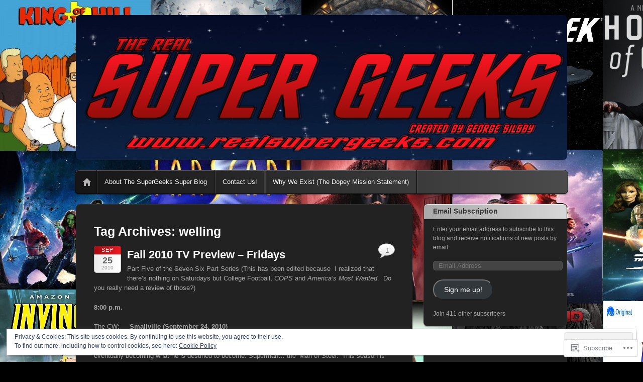

--- FILE ---
content_type: text/html; charset=UTF-8
request_url: https://tvtastic.wordpress.com/tag/welling/
body_size: 41902
content:
<!DOCTYPE html>
<!--[if IE 6]>
<html id="ie6" lang="en">
<![endif]-->
<!--[if IE 7]>
<html id="ie7" lang="en">
<![endif]-->
<!--[if IE 8]>
<html id="ie8" lang="en">
<![endif]-->
<!--[if !(IE 6) & !(IE 7) & !(IE 8)]><!-->
<html lang="en">
<!--<![endif]-->
<head>
<meta charset="UTF-8" />
<meta name="viewport" content="width=device-width" />
<title>welling | The SuperGeeks Super Blog</title>
<link rel="profile" href="http://gmpg.org/xfn/11" />
<link rel="pingback" href="https://tvtastic.wordpress.com/xmlrpc.php" />
<!--[if lt IE 9]>
<script src="https://s0.wp.com/wp-content/themes/pub/itheme2/js/html5.js?m=1317755580i" type="text/javascript"></script>
<![endif]-->

<meta name='robots' content='max-image-preview:large' />
<link rel='dns-prefetch' href='//s0.wp.com' />
<link rel='dns-prefetch' href='//af.pubmine.com' />
<link rel="alternate" type="application/rss+xml" title="The SuperGeeks Super Blog &raquo; Feed" href="https://tvtastic.wordpress.com/feed/" />
<link rel="alternate" type="application/rss+xml" title="The SuperGeeks Super Blog &raquo; Comments Feed" href="https://tvtastic.wordpress.com/comments/feed/" />
<link rel="alternate" type="application/rss+xml" title="The SuperGeeks Super Blog &raquo; welling Tag Feed" href="https://tvtastic.wordpress.com/tag/welling/feed/" />
	<script type="text/javascript">
		/* <![CDATA[ */
		function addLoadEvent(func) {
			var oldonload = window.onload;
			if (typeof window.onload != 'function') {
				window.onload = func;
			} else {
				window.onload = function () {
					oldonload();
					func();
				}
			}
		}
		/* ]]> */
	</script>
	<link crossorigin='anonymous' rel='stylesheet' id='all-css-0-1' href='/_static/??/wp-content/mu-plugins/widgets/eu-cookie-law/templates/style.css,/wp-content/mu-plugins/likes/jetpack-likes.css?m=1743883414j&cssminify=yes' type='text/css' media='all' />
<style id='wp-emoji-styles-inline-css'>

	img.wp-smiley, img.emoji {
		display: inline !important;
		border: none !important;
		box-shadow: none !important;
		height: 1em !important;
		width: 1em !important;
		margin: 0 0.07em !important;
		vertical-align: -0.1em !important;
		background: none !important;
		padding: 0 !important;
	}
/*# sourceURL=wp-emoji-styles-inline-css */
</style>
<link crossorigin='anonymous' rel='stylesheet' id='all-css-2-1' href='/wp-content/plugins/gutenberg-core/v22.4.0/build/styles/block-library/style.min.css?m=1768935615i&cssminify=yes' type='text/css' media='all' />
<style id='wp-block-library-inline-css'>
.has-text-align-justify {
	text-align:justify;
}
.has-text-align-justify{text-align:justify;}

/*# sourceURL=wp-block-library-inline-css */
</style><style id='global-styles-inline-css'>
:root{--wp--preset--aspect-ratio--square: 1;--wp--preset--aspect-ratio--4-3: 4/3;--wp--preset--aspect-ratio--3-4: 3/4;--wp--preset--aspect-ratio--3-2: 3/2;--wp--preset--aspect-ratio--2-3: 2/3;--wp--preset--aspect-ratio--16-9: 16/9;--wp--preset--aspect-ratio--9-16: 9/16;--wp--preset--color--black: #000000;--wp--preset--color--cyan-bluish-gray: #abb8c3;--wp--preset--color--white: #ffffff;--wp--preset--color--pale-pink: #f78da7;--wp--preset--color--vivid-red: #cf2e2e;--wp--preset--color--luminous-vivid-orange: #ff6900;--wp--preset--color--luminous-vivid-amber: #fcb900;--wp--preset--color--light-green-cyan: #7bdcb5;--wp--preset--color--vivid-green-cyan: #00d084;--wp--preset--color--pale-cyan-blue: #8ed1fc;--wp--preset--color--vivid-cyan-blue: #0693e3;--wp--preset--color--vivid-purple: #9b51e0;--wp--preset--gradient--vivid-cyan-blue-to-vivid-purple: linear-gradient(135deg,rgb(6,147,227) 0%,rgb(155,81,224) 100%);--wp--preset--gradient--light-green-cyan-to-vivid-green-cyan: linear-gradient(135deg,rgb(122,220,180) 0%,rgb(0,208,130) 100%);--wp--preset--gradient--luminous-vivid-amber-to-luminous-vivid-orange: linear-gradient(135deg,rgb(252,185,0) 0%,rgb(255,105,0) 100%);--wp--preset--gradient--luminous-vivid-orange-to-vivid-red: linear-gradient(135deg,rgb(255,105,0) 0%,rgb(207,46,46) 100%);--wp--preset--gradient--very-light-gray-to-cyan-bluish-gray: linear-gradient(135deg,rgb(238,238,238) 0%,rgb(169,184,195) 100%);--wp--preset--gradient--cool-to-warm-spectrum: linear-gradient(135deg,rgb(74,234,220) 0%,rgb(151,120,209) 20%,rgb(207,42,186) 40%,rgb(238,44,130) 60%,rgb(251,105,98) 80%,rgb(254,248,76) 100%);--wp--preset--gradient--blush-light-purple: linear-gradient(135deg,rgb(255,206,236) 0%,rgb(152,150,240) 100%);--wp--preset--gradient--blush-bordeaux: linear-gradient(135deg,rgb(254,205,165) 0%,rgb(254,45,45) 50%,rgb(107,0,62) 100%);--wp--preset--gradient--luminous-dusk: linear-gradient(135deg,rgb(255,203,112) 0%,rgb(199,81,192) 50%,rgb(65,88,208) 100%);--wp--preset--gradient--pale-ocean: linear-gradient(135deg,rgb(255,245,203) 0%,rgb(182,227,212) 50%,rgb(51,167,181) 100%);--wp--preset--gradient--electric-grass: linear-gradient(135deg,rgb(202,248,128) 0%,rgb(113,206,126) 100%);--wp--preset--gradient--midnight: linear-gradient(135deg,rgb(2,3,129) 0%,rgb(40,116,252) 100%);--wp--preset--font-size--small: 13px;--wp--preset--font-size--medium: 20px;--wp--preset--font-size--large: 36px;--wp--preset--font-size--x-large: 42px;--wp--preset--font-family--albert-sans: 'Albert Sans', sans-serif;--wp--preset--font-family--alegreya: Alegreya, serif;--wp--preset--font-family--arvo: Arvo, serif;--wp--preset--font-family--bodoni-moda: 'Bodoni Moda', serif;--wp--preset--font-family--bricolage-grotesque: 'Bricolage Grotesque', sans-serif;--wp--preset--font-family--cabin: Cabin, sans-serif;--wp--preset--font-family--chivo: Chivo, sans-serif;--wp--preset--font-family--commissioner: Commissioner, sans-serif;--wp--preset--font-family--cormorant: Cormorant, serif;--wp--preset--font-family--courier-prime: 'Courier Prime', monospace;--wp--preset--font-family--crimson-pro: 'Crimson Pro', serif;--wp--preset--font-family--dm-mono: 'DM Mono', monospace;--wp--preset--font-family--dm-sans: 'DM Sans', sans-serif;--wp--preset--font-family--dm-serif-display: 'DM Serif Display', serif;--wp--preset--font-family--domine: Domine, serif;--wp--preset--font-family--eb-garamond: 'EB Garamond', serif;--wp--preset--font-family--epilogue: Epilogue, sans-serif;--wp--preset--font-family--fahkwang: Fahkwang, sans-serif;--wp--preset--font-family--figtree: Figtree, sans-serif;--wp--preset--font-family--fira-sans: 'Fira Sans', sans-serif;--wp--preset--font-family--fjalla-one: 'Fjalla One', sans-serif;--wp--preset--font-family--fraunces: Fraunces, serif;--wp--preset--font-family--gabarito: Gabarito, system-ui;--wp--preset--font-family--ibm-plex-mono: 'IBM Plex Mono', monospace;--wp--preset--font-family--ibm-plex-sans: 'IBM Plex Sans', sans-serif;--wp--preset--font-family--ibarra-real-nova: 'Ibarra Real Nova', serif;--wp--preset--font-family--instrument-serif: 'Instrument Serif', serif;--wp--preset--font-family--inter: Inter, sans-serif;--wp--preset--font-family--josefin-sans: 'Josefin Sans', sans-serif;--wp--preset--font-family--jost: Jost, sans-serif;--wp--preset--font-family--libre-baskerville: 'Libre Baskerville', serif;--wp--preset--font-family--libre-franklin: 'Libre Franklin', sans-serif;--wp--preset--font-family--literata: Literata, serif;--wp--preset--font-family--lora: Lora, serif;--wp--preset--font-family--merriweather: Merriweather, serif;--wp--preset--font-family--montserrat: Montserrat, sans-serif;--wp--preset--font-family--newsreader: Newsreader, serif;--wp--preset--font-family--noto-sans-mono: 'Noto Sans Mono', sans-serif;--wp--preset--font-family--nunito: Nunito, sans-serif;--wp--preset--font-family--open-sans: 'Open Sans', sans-serif;--wp--preset--font-family--overpass: Overpass, sans-serif;--wp--preset--font-family--pt-serif: 'PT Serif', serif;--wp--preset--font-family--petrona: Petrona, serif;--wp--preset--font-family--piazzolla: Piazzolla, serif;--wp--preset--font-family--playfair-display: 'Playfair Display', serif;--wp--preset--font-family--plus-jakarta-sans: 'Plus Jakarta Sans', sans-serif;--wp--preset--font-family--poppins: Poppins, sans-serif;--wp--preset--font-family--raleway: Raleway, sans-serif;--wp--preset--font-family--roboto: Roboto, sans-serif;--wp--preset--font-family--roboto-slab: 'Roboto Slab', serif;--wp--preset--font-family--rubik: Rubik, sans-serif;--wp--preset--font-family--rufina: Rufina, serif;--wp--preset--font-family--sora: Sora, sans-serif;--wp--preset--font-family--source-sans-3: 'Source Sans 3', sans-serif;--wp--preset--font-family--source-serif-4: 'Source Serif 4', serif;--wp--preset--font-family--space-mono: 'Space Mono', monospace;--wp--preset--font-family--syne: Syne, sans-serif;--wp--preset--font-family--texturina: Texturina, serif;--wp--preset--font-family--urbanist: Urbanist, sans-serif;--wp--preset--font-family--work-sans: 'Work Sans', sans-serif;--wp--preset--spacing--20: 0.44rem;--wp--preset--spacing--30: 0.67rem;--wp--preset--spacing--40: 1rem;--wp--preset--spacing--50: 1.5rem;--wp--preset--spacing--60: 2.25rem;--wp--preset--spacing--70: 3.38rem;--wp--preset--spacing--80: 5.06rem;--wp--preset--shadow--natural: 6px 6px 9px rgba(0, 0, 0, 0.2);--wp--preset--shadow--deep: 12px 12px 50px rgba(0, 0, 0, 0.4);--wp--preset--shadow--sharp: 6px 6px 0px rgba(0, 0, 0, 0.2);--wp--preset--shadow--outlined: 6px 6px 0px -3px rgb(255, 255, 255), 6px 6px rgb(0, 0, 0);--wp--preset--shadow--crisp: 6px 6px 0px rgb(0, 0, 0);}:where(body) { margin: 0; }:where(.is-layout-flex){gap: 0.5em;}:where(.is-layout-grid){gap: 0.5em;}body .is-layout-flex{display: flex;}.is-layout-flex{flex-wrap: wrap;align-items: center;}.is-layout-flex > :is(*, div){margin: 0;}body .is-layout-grid{display: grid;}.is-layout-grid > :is(*, div){margin: 0;}body{padding-top: 0px;padding-right: 0px;padding-bottom: 0px;padding-left: 0px;}:root :where(.wp-element-button, .wp-block-button__link){background-color: #32373c;border-width: 0;color: #fff;font-family: inherit;font-size: inherit;font-style: inherit;font-weight: inherit;letter-spacing: inherit;line-height: inherit;padding-top: calc(0.667em + 2px);padding-right: calc(1.333em + 2px);padding-bottom: calc(0.667em + 2px);padding-left: calc(1.333em + 2px);text-decoration: none;text-transform: inherit;}.has-black-color{color: var(--wp--preset--color--black) !important;}.has-cyan-bluish-gray-color{color: var(--wp--preset--color--cyan-bluish-gray) !important;}.has-white-color{color: var(--wp--preset--color--white) !important;}.has-pale-pink-color{color: var(--wp--preset--color--pale-pink) !important;}.has-vivid-red-color{color: var(--wp--preset--color--vivid-red) !important;}.has-luminous-vivid-orange-color{color: var(--wp--preset--color--luminous-vivid-orange) !important;}.has-luminous-vivid-amber-color{color: var(--wp--preset--color--luminous-vivid-amber) !important;}.has-light-green-cyan-color{color: var(--wp--preset--color--light-green-cyan) !important;}.has-vivid-green-cyan-color{color: var(--wp--preset--color--vivid-green-cyan) !important;}.has-pale-cyan-blue-color{color: var(--wp--preset--color--pale-cyan-blue) !important;}.has-vivid-cyan-blue-color{color: var(--wp--preset--color--vivid-cyan-blue) !important;}.has-vivid-purple-color{color: var(--wp--preset--color--vivid-purple) !important;}.has-black-background-color{background-color: var(--wp--preset--color--black) !important;}.has-cyan-bluish-gray-background-color{background-color: var(--wp--preset--color--cyan-bluish-gray) !important;}.has-white-background-color{background-color: var(--wp--preset--color--white) !important;}.has-pale-pink-background-color{background-color: var(--wp--preset--color--pale-pink) !important;}.has-vivid-red-background-color{background-color: var(--wp--preset--color--vivid-red) !important;}.has-luminous-vivid-orange-background-color{background-color: var(--wp--preset--color--luminous-vivid-orange) !important;}.has-luminous-vivid-amber-background-color{background-color: var(--wp--preset--color--luminous-vivid-amber) !important;}.has-light-green-cyan-background-color{background-color: var(--wp--preset--color--light-green-cyan) !important;}.has-vivid-green-cyan-background-color{background-color: var(--wp--preset--color--vivid-green-cyan) !important;}.has-pale-cyan-blue-background-color{background-color: var(--wp--preset--color--pale-cyan-blue) !important;}.has-vivid-cyan-blue-background-color{background-color: var(--wp--preset--color--vivid-cyan-blue) !important;}.has-vivid-purple-background-color{background-color: var(--wp--preset--color--vivid-purple) !important;}.has-black-border-color{border-color: var(--wp--preset--color--black) !important;}.has-cyan-bluish-gray-border-color{border-color: var(--wp--preset--color--cyan-bluish-gray) !important;}.has-white-border-color{border-color: var(--wp--preset--color--white) !important;}.has-pale-pink-border-color{border-color: var(--wp--preset--color--pale-pink) !important;}.has-vivid-red-border-color{border-color: var(--wp--preset--color--vivid-red) !important;}.has-luminous-vivid-orange-border-color{border-color: var(--wp--preset--color--luminous-vivid-orange) !important;}.has-luminous-vivid-amber-border-color{border-color: var(--wp--preset--color--luminous-vivid-amber) !important;}.has-light-green-cyan-border-color{border-color: var(--wp--preset--color--light-green-cyan) !important;}.has-vivid-green-cyan-border-color{border-color: var(--wp--preset--color--vivid-green-cyan) !important;}.has-pale-cyan-blue-border-color{border-color: var(--wp--preset--color--pale-cyan-blue) !important;}.has-vivid-cyan-blue-border-color{border-color: var(--wp--preset--color--vivid-cyan-blue) !important;}.has-vivid-purple-border-color{border-color: var(--wp--preset--color--vivid-purple) !important;}.has-vivid-cyan-blue-to-vivid-purple-gradient-background{background: var(--wp--preset--gradient--vivid-cyan-blue-to-vivid-purple) !important;}.has-light-green-cyan-to-vivid-green-cyan-gradient-background{background: var(--wp--preset--gradient--light-green-cyan-to-vivid-green-cyan) !important;}.has-luminous-vivid-amber-to-luminous-vivid-orange-gradient-background{background: var(--wp--preset--gradient--luminous-vivid-amber-to-luminous-vivid-orange) !important;}.has-luminous-vivid-orange-to-vivid-red-gradient-background{background: var(--wp--preset--gradient--luminous-vivid-orange-to-vivid-red) !important;}.has-very-light-gray-to-cyan-bluish-gray-gradient-background{background: var(--wp--preset--gradient--very-light-gray-to-cyan-bluish-gray) !important;}.has-cool-to-warm-spectrum-gradient-background{background: var(--wp--preset--gradient--cool-to-warm-spectrum) !important;}.has-blush-light-purple-gradient-background{background: var(--wp--preset--gradient--blush-light-purple) !important;}.has-blush-bordeaux-gradient-background{background: var(--wp--preset--gradient--blush-bordeaux) !important;}.has-luminous-dusk-gradient-background{background: var(--wp--preset--gradient--luminous-dusk) !important;}.has-pale-ocean-gradient-background{background: var(--wp--preset--gradient--pale-ocean) !important;}.has-electric-grass-gradient-background{background: var(--wp--preset--gradient--electric-grass) !important;}.has-midnight-gradient-background{background: var(--wp--preset--gradient--midnight) !important;}.has-small-font-size{font-size: var(--wp--preset--font-size--small) !important;}.has-medium-font-size{font-size: var(--wp--preset--font-size--medium) !important;}.has-large-font-size{font-size: var(--wp--preset--font-size--large) !important;}.has-x-large-font-size{font-size: var(--wp--preset--font-size--x-large) !important;}.has-albert-sans-font-family{font-family: var(--wp--preset--font-family--albert-sans) !important;}.has-alegreya-font-family{font-family: var(--wp--preset--font-family--alegreya) !important;}.has-arvo-font-family{font-family: var(--wp--preset--font-family--arvo) !important;}.has-bodoni-moda-font-family{font-family: var(--wp--preset--font-family--bodoni-moda) !important;}.has-bricolage-grotesque-font-family{font-family: var(--wp--preset--font-family--bricolage-grotesque) !important;}.has-cabin-font-family{font-family: var(--wp--preset--font-family--cabin) !important;}.has-chivo-font-family{font-family: var(--wp--preset--font-family--chivo) !important;}.has-commissioner-font-family{font-family: var(--wp--preset--font-family--commissioner) !important;}.has-cormorant-font-family{font-family: var(--wp--preset--font-family--cormorant) !important;}.has-courier-prime-font-family{font-family: var(--wp--preset--font-family--courier-prime) !important;}.has-crimson-pro-font-family{font-family: var(--wp--preset--font-family--crimson-pro) !important;}.has-dm-mono-font-family{font-family: var(--wp--preset--font-family--dm-mono) !important;}.has-dm-sans-font-family{font-family: var(--wp--preset--font-family--dm-sans) !important;}.has-dm-serif-display-font-family{font-family: var(--wp--preset--font-family--dm-serif-display) !important;}.has-domine-font-family{font-family: var(--wp--preset--font-family--domine) !important;}.has-eb-garamond-font-family{font-family: var(--wp--preset--font-family--eb-garamond) !important;}.has-epilogue-font-family{font-family: var(--wp--preset--font-family--epilogue) !important;}.has-fahkwang-font-family{font-family: var(--wp--preset--font-family--fahkwang) !important;}.has-figtree-font-family{font-family: var(--wp--preset--font-family--figtree) !important;}.has-fira-sans-font-family{font-family: var(--wp--preset--font-family--fira-sans) !important;}.has-fjalla-one-font-family{font-family: var(--wp--preset--font-family--fjalla-one) !important;}.has-fraunces-font-family{font-family: var(--wp--preset--font-family--fraunces) !important;}.has-gabarito-font-family{font-family: var(--wp--preset--font-family--gabarito) !important;}.has-ibm-plex-mono-font-family{font-family: var(--wp--preset--font-family--ibm-plex-mono) !important;}.has-ibm-plex-sans-font-family{font-family: var(--wp--preset--font-family--ibm-plex-sans) !important;}.has-ibarra-real-nova-font-family{font-family: var(--wp--preset--font-family--ibarra-real-nova) !important;}.has-instrument-serif-font-family{font-family: var(--wp--preset--font-family--instrument-serif) !important;}.has-inter-font-family{font-family: var(--wp--preset--font-family--inter) !important;}.has-josefin-sans-font-family{font-family: var(--wp--preset--font-family--josefin-sans) !important;}.has-jost-font-family{font-family: var(--wp--preset--font-family--jost) !important;}.has-libre-baskerville-font-family{font-family: var(--wp--preset--font-family--libre-baskerville) !important;}.has-libre-franklin-font-family{font-family: var(--wp--preset--font-family--libre-franklin) !important;}.has-literata-font-family{font-family: var(--wp--preset--font-family--literata) !important;}.has-lora-font-family{font-family: var(--wp--preset--font-family--lora) !important;}.has-merriweather-font-family{font-family: var(--wp--preset--font-family--merriweather) !important;}.has-montserrat-font-family{font-family: var(--wp--preset--font-family--montserrat) !important;}.has-newsreader-font-family{font-family: var(--wp--preset--font-family--newsreader) !important;}.has-noto-sans-mono-font-family{font-family: var(--wp--preset--font-family--noto-sans-mono) !important;}.has-nunito-font-family{font-family: var(--wp--preset--font-family--nunito) !important;}.has-open-sans-font-family{font-family: var(--wp--preset--font-family--open-sans) !important;}.has-overpass-font-family{font-family: var(--wp--preset--font-family--overpass) !important;}.has-pt-serif-font-family{font-family: var(--wp--preset--font-family--pt-serif) !important;}.has-petrona-font-family{font-family: var(--wp--preset--font-family--petrona) !important;}.has-piazzolla-font-family{font-family: var(--wp--preset--font-family--piazzolla) !important;}.has-playfair-display-font-family{font-family: var(--wp--preset--font-family--playfair-display) !important;}.has-plus-jakarta-sans-font-family{font-family: var(--wp--preset--font-family--plus-jakarta-sans) !important;}.has-poppins-font-family{font-family: var(--wp--preset--font-family--poppins) !important;}.has-raleway-font-family{font-family: var(--wp--preset--font-family--raleway) !important;}.has-roboto-font-family{font-family: var(--wp--preset--font-family--roboto) !important;}.has-roboto-slab-font-family{font-family: var(--wp--preset--font-family--roboto-slab) !important;}.has-rubik-font-family{font-family: var(--wp--preset--font-family--rubik) !important;}.has-rufina-font-family{font-family: var(--wp--preset--font-family--rufina) !important;}.has-sora-font-family{font-family: var(--wp--preset--font-family--sora) !important;}.has-source-sans-3-font-family{font-family: var(--wp--preset--font-family--source-sans-3) !important;}.has-source-serif-4-font-family{font-family: var(--wp--preset--font-family--source-serif-4) !important;}.has-space-mono-font-family{font-family: var(--wp--preset--font-family--space-mono) !important;}.has-syne-font-family{font-family: var(--wp--preset--font-family--syne) !important;}.has-texturina-font-family{font-family: var(--wp--preset--font-family--texturina) !important;}.has-urbanist-font-family{font-family: var(--wp--preset--font-family--urbanist) !important;}.has-work-sans-font-family{font-family: var(--wp--preset--font-family--work-sans) !important;}
/*# sourceURL=global-styles-inline-css */
</style>

<style id='classic-theme-styles-inline-css'>
.wp-block-button__link{background-color:#32373c;border-radius:9999px;box-shadow:none;color:#fff;font-size:1.125em;padding:calc(.667em + 2px) calc(1.333em + 2px);text-decoration:none}.wp-block-file__button{background:#32373c;color:#fff}.wp-block-accordion-heading{margin:0}.wp-block-accordion-heading__toggle{background-color:inherit!important;color:inherit!important}.wp-block-accordion-heading__toggle:not(:focus-visible){outline:none}.wp-block-accordion-heading__toggle:focus,.wp-block-accordion-heading__toggle:hover{background-color:inherit!important;border:none;box-shadow:none;color:inherit;padding:var(--wp--preset--spacing--20,1em) 0;text-decoration:none}.wp-block-accordion-heading__toggle:focus-visible{outline:auto;outline-offset:0}
/*# sourceURL=/wp-content/plugins/gutenberg-core/v22.4.0/build/styles/block-library/classic.min.css */
</style>
<link crossorigin='anonymous' rel='stylesheet' id='all-css-4-1' href='/_static/??-eJx9jt0KwjAMRl/INHQb/lyIz7J2QeuaLSytw7e3c6CC4s1HCOd8Cc4CfhwSDQkl5nMYFP3o4uh7xcrYvbGggSUSTHQzDXZB04sATfdIxqtu8KOIM7y7Jip7ljYtBFMXWorEBfunzVIccE4mUoWSHDJDuhRRv7x1jZIdhudc4e+/foH9cs7F1vdrLtKJj3bX2O2hruvq+gBu5WqV&cssminify=yes' type='text/css' media='all' />
<style id='jetpack_facebook_likebox-inline-css'>
.widget_facebook_likebox {
	overflow: hidden;
}

/*# sourceURL=/wp-content/mu-plugins/jetpack-plugin/moon/modules/widgets/facebook-likebox/style.css */
</style>
<link crossorigin='anonymous' rel='stylesheet' id='all-css-6-1' href='/_static/??-eJzTLy/QTc7PK0nNK9HPLdUtyClNz8wr1i9KTcrJTwcy0/WTi5G5ekCujj52Temp+bo5+cmJJZn5eSgc3bScxMwikFb7XFtDE1NLExMLc0OTLACohS2q&cssminify=yes' type='text/css' media='all' />
<link crossorigin='anonymous' rel='stylesheet' id='print-css-7-1' href='/wp-content/mu-plugins/global-print/global-print.css?m=1465851035i&cssminify=yes' type='text/css' media='print' />
<style id='jetpack-global-styles-frontend-style-inline-css'>
:root { --font-headings: unset; --font-base: unset; --font-headings-default: -apple-system,BlinkMacSystemFont,"Segoe UI",Roboto,Oxygen-Sans,Ubuntu,Cantarell,"Helvetica Neue",sans-serif; --font-base-default: -apple-system,BlinkMacSystemFont,"Segoe UI",Roboto,Oxygen-Sans,Ubuntu,Cantarell,"Helvetica Neue",sans-serif;}
/*# sourceURL=jetpack-global-styles-frontend-style-inline-css */
</style>
<link crossorigin='anonymous' rel='stylesheet' id='all-css-10-1' href='/_static/??-eJyNjcEKwjAQRH/IuFRT6kX8FNkmS5K6yQY3Qfx7bfEiXrwM82B4A49qnJRGpUHupnIPqSgs1Cq624chi6zhO5OCRryTR++fW00l7J3qDv43XVNxoOISsmEJol/wY2uR8vs3WggsM/I6uOTzMI3Hw8lOg11eUT1JKA==&cssminify=yes' type='text/css' media='all' />
<script type="text/javascript" id="wpcom-actionbar-placeholder-js-extra">
/* <![CDATA[ */
var actionbardata = {"siteID":"13865936","postID":"0","siteURL":"https://tvtastic.wordpress.com","xhrURL":"https://tvtastic.wordpress.com/wp-admin/admin-ajax.php","nonce":"c7e286457e","isLoggedIn":"","statusMessage":"","subsEmailDefault":"instantly","proxyScriptUrl":"https://s0.wp.com/wp-content/js/wpcom-proxy-request.js?m=1513050504i&amp;ver=20211021","i18n":{"followedText":"New posts from this site will now appear in your \u003Ca href=\"https://wordpress.com/reader\"\u003EReader\u003C/a\u003E","foldBar":"Collapse this bar","unfoldBar":"Expand this bar","shortLinkCopied":"Shortlink copied to clipboard."}};
//# sourceURL=wpcom-actionbar-placeholder-js-extra
/* ]]> */
</script>
<script type="text/javascript" id="jetpack-mu-wpcom-settings-js-before">
/* <![CDATA[ */
var JETPACK_MU_WPCOM_SETTINGS = {"assetsUrl":"https://s0.wp.com/wp-content/mu-plugins/jetpack-mu-wpcom-plugin/moon/jetpack_vendor/automattic/jetpack-mu-wpcom/src/build/"};
//# sourceURL=jetpack-mu-wpcom-settings-js-before
/* ]]> */
</script>
<script crossorigin='anonymous' type='text/javascript'  src='/_static/??/wp-content/js/rlt-proxy.js,/wp-content/blog-plugins/wordads-classes/js/cmp/v2/cmp-non-gdpr.js?m=1720530689j'></script>
<script type="text/javascript" id="rlt-proxy-js-after">
/* <![CDATA[ */
	rltInitialize( {"token":null,"iframeOrigins":["https:\/\/widgets.wp.com"]} );
//# sourceURL=rlt-proxy-js-after
/* ]]> */
</script>
<link rel="EditURI" type="application/rsd+xml" title="RSD" href="https://tvtastic.wordpress.com/xmlrpc.php?rsd" />
<meta name="generator" content="WordPress.com" />

<!-- Jetpack Open Graph Tags -->
<meta property="og:type" content="website" />
<meta property="og:title" content="welling &#8211; The SuperGeeks Super Blog" />
<meta property="og:url" content="https://tvtastic.wordpress.com/tag/welling/" />
<meta property="og:site_name" content="The SuperGeeks Super Blog" />
<meta property="og:image" content="https://secure.gravatar.com/blavatar/c6c35e572f92132e278676a5d95c0e8433279a9ec6c85e04b212708963cb7ad1?s=200&#038;ts=1769570606" />
<meta property="og:image:width" content="200" />
<meta property="og:image:height" content="200" />
<meta property="og:image:alt" content="" />
<meta property="og:locale" content="en_US" />
<meta property="fb:app_id" content="249643311490" />
<meta name="twitter:creator" content="@TVTastic" />
<meta name="twitter:site" content="@TVTastic" />

<!-- End Jetpack Open Graph Tags -->
<link rel="shortcut icon" type="image/x-icon" href="https://secure.gravatar.com/blavatar/c6c35e572f92132e278676a5d95c0e8433279a9ec6c85e04b212708963cb7ad1?s=32" sizes="16x16" />
<link rel="icon" type="image/x-icon" href="https://secure.gravatar.com/blavatar/c6c35e572f92132e278676a5d95c0e8433279a9ec6c85e04b212708963cb7ad1?s=32" sizes="16x16" />
<link rel="apple-touch-icon" href="https://secure.gravatar.com/blavatar/c6c35e572f92132e278676a5d95c0e8433279a9ec6c85e04b212708963cb7ad1?s=114" />
<link rel='openid.server' href='https://tvtastic.wordpress.com/?openidserver=1' />
<link rel='openid.delegate' href='https://tvtastic.wordpress.com/' />
<link rel="search" type="application/opensearchdescription+xml" href="https://tvtastic.wordpress.com/osd.xml" title="The SuperGeeks Super Blog" />
<link rel="search" type="application/opensearchdescription+xml" href="https://s1.wp.com/opensearch.xml" title="WordPress.com" />
<meta name="theme-color" content="#000000" />
		<style type="text/css">
			.recentcomments a {
				display: inline !important;
				padding: 0 !important;
				margin: 0 !important;
			}

			table.recentcommentsavatartop img.avatar, table.recentcommentsavatarend img.avatar {
				border: 0px;
				margin: 0;
			}

			table.recentcommentsavatartop a, table.recentcommentsavatarend a {
				border: 0px !important;
				background-color: transparent !important;
			}

			td.recentcommentsavatarend, td.recentcommentsavatartop {
				padding: 0px 0px 1px 0px;
				margin: 0px;
			}

			td.recentcommentstextend {
				border: none !important;
				padding: 0px 0px 2px 10px;
			}

			.rtl td.recentcommentstextend {
				padding: 0px 10px 2px 0px;
			}

			td.recentcommentstexttop {
				border: none;
				padding: 0px 0px 0px 10px;
			}

			.rtl td.recentcommentstexttop {
				padding: 0px 10px 0px 0px;
			}
		</style>
		<meta name="description" content="Posts about welling written by Shawn O&#039;Halloran and Victor De Leon" />
	<style type="text/css">
			#site-title,
		#site-description {
			position: absolute !important;
			clip: rect(1px 1px 1px 1px); /* IE6, IE7 */
			clip: rect(1px, 1px, 1px, 1px);
		}
		</style>
	<style type="text/css" id="custom-background-css">
body.custom-background { background-color: #000000; background-image: url("https://tvtastic.files.wordpress.com/2021/05/mosaic-1.jpg"); background-position: left top; background-size: auto; background-repeat: repeat; background-attachment: scroll; }
</style>
	<script type="text/javascript">
/* <![CDATA[ */
var wa_client = {}; wa_client.cmd = []; wa_client.config = { 'blog_id': 13865936, 'blog_language': 'en', 'is_wordads': false, 'hosting_type': 0, 'afp_account_id': null, 'afp_host_id': 5038568878849053, 'theme': 'pub/itheme2', '_': { 'title': 'Advertisement', 'privacy_settings': 'Privacy Settings' }, 'formats': [ 'belowpost', 'bottom_sticky', 'sidebar_sticky_right', 'gutenberg_rectangle', 'gutenberg_leaderboard', 'gutenberg_mobile_leaderboard', 'gutenberg_skyscraper' ] };
/* ]]> */
</script>
		<script type="text/javascript">

			window.doNotSellCallback = function() {

				var linkElements = [
					'a[href="https://wordpress.com/?ref=footer_blog"]',
					'a[href="https://wordpress.com/?ref=footer_website"]',
					'a[href="https://wordpress.com/?ref=vertical_footer"]',
					'a[href^="https://wordpress.com/?ref=footer_segment_"]',
				].join(',');

				var dnsLink = document.createElement( 'a' );
				dnsLink.href = 'https://wordpress.com/advertising-program-optout/';
				dnsLink.classList.add( 'do-not-sell-link' );
				dnsLink.rel = 'nofollow';
				dnsLink.style.marginLeft = '0.5em';
				dnsLink.textContent = 'Do Not Sell or Share My Personal Information';

				var creditLinks = document.querySelectorAll( linkElements );

				if ( 0 === creditLinks.length ) {
					return false;
				}

				Array.prototype.forEach.call( creditLinks, function( el ) {
					el.insertAdjacentElement( 'afterend', dnsLink );
				});

				return true;
			};

		</script>
		<script type="text/javascript">
	window.google_analytics_uacct = "UA-52447-2";
</script>

<script type="text/javascript">
	var _gaq = _gaq || [];
	_gaq.push(['_setAccount', 'UA-52447-2']);
	_gaq.push(['_gat._anonymizeIp']);
	_gaq.push(['_setDomainName', 'wordpress.com']);
	_gaq.push(['_initData']);
	_gaq.push(['_trackPageview']);

	(function() {
		var ga = document.createElement('script'); ga.type = 'text/javascript'; ga.async = true;
		ga.src = ('https:' == document.location.protocol ? 'https://ssl' : 'http://www') + '.google-analytics.com/ga.js';
		(document.getElementsByTagName('head')[0] || document.getElementsByTagName('body')[0]).appendChild(ga);
	})();
</script>
<link crossorigin='anonymous' rel='stylesheet' id='all-css-0-3' href='/_static/??-eJyVjkEKwkAMRS9kG2rR4kI8irTpIGknyTCZ0OtXsRXc6fJ9Ho8PS6pQpQQpwF6l6A8SgymU1OO8MbCqwJ0EYYiKs4EtlEKu0ewAvxdYR4/BAPusbiF+pH34N/i+5BRHMB8MM6VC+pS/qGaSV/nG16Y7tZfu3DbHaQXdH15M&cssminify=yes' type='text/css' media='all' />
</head>

<body class="archive tag tag-welling tag-532991 custom-background wp-theme-pubitheme2 customizer-styles-applied indexed jetpack-reblog-enabled">
<div id="page" class="hfeed">
	<header id="masthead" role="banner">
		<hgroup>
			<h1 id="site-title"><a href="https://tvtastic.wordpress.com/" title="The SuperGeeks Super Blog" rel="home">The SuperGeeks Super Blog</a></h1>
			<h2 id="site-description">Your Source For All of Your Geek News &amp; Commentary</h2>
		</hgroup>

					<a href="https://tvtastic.wordpress.com/">
				<img id="custom-header-image" src="https://tvtastic.wordpress.com/wp-content/uploads/2021/05/website-banner.png" width="978" height="288" alt="" />
			</a>
				<nav id="access" role="navigation">
			<h1 class="assistive-text section-heading">Main menu</h1>
			<div class="assistive-text skip-link"><a href="#content" title="Skip to content">Skip to content</a></div>

			<div class="menu"><ul>
<li ><a href="https://tvtastic.wordpress.com/">Home</a></li><li class="page_item page-item-2"><a href="https://tvtastic.wordpress.com/about/">About The SuperGeeks Super&nbsp;Blog</a></li>
<li class="page_item page-item-1581"><a href="https://tvtastic.wordpress.com/contact-us-2/">Contact Us!</a></li>
<li class="page_item page-item-5613"><a href="https://tvtastic.wordpress.com/why-we-exist-the-dopey-mission-statement/">Why We Exist (The Dopey Mission&nbsp;Statement)</a></li>
</ul></div>
		</nav><!-- #access -->
	</header><!-- #masthead -->

	<div id="main">
		<section id="primary">
			<div id="content" role="main">

			
				<header class="page-header">
					<h1 class="page-title">Tag Archives: <span>welling</span></h1>

									</header>

				
					<nav id="nav-above">
		<h1 class="assistive-text section-heading">Post navigation</h1>

	
	</nav><!-- #nav-above -->
	
								
					
<article id="post-373" class="post-373 post type-post status-publish format-standard hentry category-prime-time-preview tag-243274 tag-a tag-abc tag-action tag-allison tag-anatomy tag-assassin tag-biggest tag-bloods tag-blue tag-body tag-bones tag-book tag-bradford tag-bradley tag-bridget tag-cariou tag-carly tag-cbs tag-chance tag-chi tag-christopher tag-clark tag-colin tag-comic tag-comics tag-cop tag-crossing tag-csi tag-cw tag-dana tag-darkside tag-david tag-dc tag-delaney tag-diana tag-don tag-durance tag-duys tag-earle tag-ellen tag-elm tag-engagement tag-erica tag-everwood tag-fantasy tag-fox tag-friday tag-good tag-graphic tag-greys tag-guerrero tag-haley tag-hanks tag-hope tag-house tag-human tag-jackie tag-jenny tag-jeri tag-jesse tag-jimmy tag-jordan tag-kent tag-law tag-len tag-loser tag-man tag-maria tag-mark tag-matt tag-mcbride tag-medical tag-moynihan tag-mustache tag-nbc tag-ncis tag-nightmare tag-nix tag-novel tag-of tag-on tag-outlaw tag-pope tag-prime tag-prime-time tag-procedural tag-proof tag-quincy tag-raising tag-ramsey tag-riva tag-rules tag-running tag-ryan tag-sci-fi tag-selleck tag-smallville tag-smits tag-spy tag-star tag-steel tag-street tag-superman tag-target tag-time tag-tom tag-trek tag-truth tag-valley tag-voyager tag-wade tag-wahlberg tag-watchmen tag-welling tag-whitford tag-whole tag-wilde tag-winston tag-woglom tag-wonnie">
	<header class="entry-header">
		
		<div class="post-date">
					<a href="https://tvtastic.wordpress.com/2010/09/25/fall-2010-tv-preview-fridays/" title="Permalink to Fall 2010 TV Preview &#8211;&nbsp;Fridays" rel="bookmark">
				<span class="month">Sep</span>
				<span class="day">25</span>
				<span class="year">2010</span>
			</a>
				</div>

				
							<h1 class="entry-title">
									<a href="https://tvtastic.wordpress.com/2010/09/25/fall-2010-tv-preview-fridays/" rel="bookmark">Fall 2010 TV Preview &#8211;&nbsp;Fridays</a>
							</h1>
			</header><!-- .entry-header -->

		<div class="entry-content">
		<p>Part Five of the <span style="text-decoration:line-through;">Seven</span> Six Part Series (This has been edited because  I realized that there&#8217;s nothing on Saturdays but College Football, <em>COPS </em>and <em>America&#8217;s Most Wanted</em>.  Do you really need a review of those?)</p>
<p><strong>8:00 p.m.</strong></p>
<p>The CW:     <strong>Smallville (September 24, 2010)</strong></p>
<p><strong>Vic:</strong> The final season of <em>Smallville</em> begins this fall and we have Clark Kent finally on the cusp of eventually becoming what he is destined to become: Superman&#8230; the &#8216;Man of Steel.&#8217; This season is what we <em>Smallville</em> fans all have been waiting nine years for. We have all hung in there through some exceptional stories, heart-wrenching losses, great heroes and villians and now it would appear that the baddest of the bad is coming to Smallville: Darkside is looking to take over our planet it seems that Clark will have no choice now but to jump into those tights that Mrs. Kent has been saving for him all these years&#8230; or does Lois have them now? That is why you must tune in and continue hanging in with what has been one of the most enduring Sci-Fi, Fantasy Dramas in recent TV memory. <em>Smallville</em> still has the chops. The performances are still great all the way around. Tom Welling still proves that season after season he can command every scene he is in and even in lighter moments he shows us an endearing and clumsy side. Erica Durance as Lois is quick, sharp and she has range. She proves that she has mettle as Lois up against Welling&#8217;s Clark. I can&#8217;t say enough about Allison Mack as Chloe. I just can&#8217;t wait to see how this all turns out this season. I for one hope to see the big guy finally fly and soar this season and hope you all watch as well.</p>
<span class="embed-youtube" style="text-align:center; display: block;"><iframe class="youtube-player" width="593" height="334" src="https://www.youtube.com/embed/2TiSnLu4niU?version=3&#038;rel=1&#038;showsearch=0&#038;showinfo=1&#038;iv_load_policy=1&#038;fs=1&#038;hl=en&#038;autohide=2&#038;wmode=transparent" allowfullscreen="true" style="border:0;" sandbox="allow-scripts allow-same-origin allow-popups allow-presentation allow-popups-to-escape-sandbox"></iframe></span>
<span class="embed-youtube" style="text-align:center; display: block;"><iframe class="youtube-player" width="593" height="334" src="https://www.youtube.com/embed/4-4lrZZn6uw?version=3&#038;rel=1&#038;showsearch=0&#038;showinfo=1&#038;iv_load_policy=1&#038;fs=1&#038;hl=en&#038;autohide=2&#038;wmode=transparent" allowfullscreen="true" style="border:0;" sandbox="allow-scripts allow-same-origin allow-popups allow-presentation allow-popups-to-escape-sandbox"></iframe></span>
<p>Watch full length episodes of <em>Smallville, </em><a href="http://www.cwtv.com/cw-video/smallville" target="_blank">here</a>.</p>
<p>FOX:     <strong>Human Target (October 1, 2010)</strong></p>
<p><em>In this drama based on a graphic novel of the same name, Mark Valley plays Christopher Chance, a for-hire bodyguard and private investigator who integrates himself into his clients&#8217; lives so that he becomes a target instead of them. Assuming a new identity for each job, Chance relies on the help of his associates Winston (Chi McBride) and Guerrero (Jackie Earle Haley), but he can&#8217;t outrun his past &#8212; or the secrets driving his odd choice of work. -FOX</em></p>
<p><strong>Shawn: </strong>Alright, so this is a little out of the norm because I normally don&#8217;t put show descriptions in with previews of returning shows.  I&#8217;ve made the exception with <em>Human Target</em> because I think it&#8217;s a show that too many people are unaware of because it was a mid-season replacement last year and unfortunately, FOX will most likely kill it by putting it on Friday night where they put all shows to die.  I cover this sad state of affairs in my column regarding the changing network attitudes towards Friday night prime-time and how FOX is, as usual up to the same old bag of tricks (read it <a href="http://wp.me/pWba8-62" target="_blank">here</a>).  So, it&#8217;s basically like this: I am on a crusade for the <a href="http://www.metacritic.com/tv/human-target" target="_blank">critically acclaimed</a> <em>Human Target </em>because it was one of the best new shows on television last year and needs everyone&#8217;s support.</p>
<p>The description is a little misleading.  Chance doesn&#8217;t just have a mysterious past, he&#8217;s a former freelance assassin who was a really bad dude, completely amoral who had a seminal moment in his life that made him reevaluate his own personal morality and vow to use his skills to protect people from now on.  It&#8217;s a fast-paced action show based on the <a href="http://www.dccomics.com/dccomics/search/?q=human+target" target="_blank">DC Comics Graphic Novel</a> and  they couldn&#8217;t have picked anyone better for this role of Christopher Chance than Mark Valley as the dashing yet compassionate former assassin (&#8230;and I&#8217;m just thrilled to see that Mark Valley finally has regular gig!).  The supporting cast is fantastic with Chi McBride (<em>Boston </em>Public, <em>The Nine</em>) as Winston, the gruff, former San Francisco police detective who works with Chance to keep him ahead of the game and regularly uses his connections from the old job to help Chance on his missions.  Then you have the other, more mysterious and far more deadly Guerrero, played by Jackie Earle Haley (<em>Watchmen</em>, <em>A Nightmare on Elm Street</em>) who is a hi-tech wizard and a former associate of Chance&#8217;s in his prior profession but unlike Chance, really hasn&#8217;t had a change of heart, he&#8217;s just helping out an old buddy, but he does have a very strict personal moral code that abides by religiously.</p>
<p>Great action, unique stories, wonderfully written and compelling characters are the hallmarks of this show.  I highly recommend that you set time aside on Friday for <em>Human Target</em> (or at least Divver it).</p>
<span class="embed-youtube" style="text-align:center; display: block;"><iframe class="youtube-player" width="593" height="334" src="https://www.youtube.com/embed/1EBvQpcQgsc?version=3&#038;rel=1&#038;showsearch=0&#038;showinfo=1&#038;iv_load_policy=1&#038;fs=1&#038;hl=en&#038;autohide=2&#038;wmode=transparent" allowfullscreen="true" style="border:0;" sandbox="allow-scripts allow-same-origin allow-popups allow-presentation allow-popups-to-escape-sandbox"></iframe></span>
<p>Watch full episodes of <em>Human Target</em>, <a href="http://www.fox.com/humantarget/full-episodes" target="_blank">here</a>.</p>
<p>ABC:     <strong>Body of Proof (Later this Fall &#8211; TBD)</strong></p>
<p><em>Dr. Megan Hunt (Dana Delany) was in a class of her own, a brilliant neurosurgeon at the top of her game. Her world is turned upside down when a devastating car accident puts an end to her time in the operating room. Megan resumes her career as a medical examiner determined to solve the puzzle of who or what killed the victims. Megan’s instincts are sharp, but she’s developed a reputation for graying the lines of where her job ends and where the police department’s begins. It turns out her career isn’t the only thing that will need to be rebuilt; Megan’s family has taken a backseat to her ambition, and now she’ll discover there’s a lot of work to do when it comes to dissecting her relationships with the living. &#8211; ABC</em></p>
<p><strong>Shawn: </strong>If it hasn&#8217;t become abundantly clear by now, I really dislike procedurals in general.  It doesn&#8217;t matter if it&#8217;s police, law, medical, detective&#8230; whatever, I really have no use for them.  And it&#8217;s not that this show looks particularly awful, because it doesn&#8217;t.  It&#8217;s just the same thing I&#8217;ve seen time and again which is also one of the big reasons I have no use for sit-coms.  There&#8217;s just no originality in any of these programs and with the incredible batch of new shows that have come out this season, it&#8217;s not like there is a lack of originality in Hollywood, it&#8217;s just not being utilized enough.</p>
<p>What bugs me the most is that the procedurals don&#8217;t have to be unoriginal.  Hollywood producers  and execs choose to go that route because it&#8217;s safe and easy to pitch to advertisers and the general viewing audience.  For example, <em>NCIS</em> is by definition a procedural, but it&#8217;s still a good show because of how original it always has been.  <em>Body of Proof</em> doesn&#8217;t have anything resembling an original premise.  Not even the title is original, which like most procedurals and sitcoms reverts to the use of cringe-worthy &#8220;clever&#8221;  double-meanings for phrases and words to convey a commonly known phrase to attract the audience&#8217;s attention, e.g., <em>House, The Whole Truth</em>,<em> Outlaw</em>, <em>Grey&#8217;s Anatomy</em>, <em>Rules of Engagement</em>, <em>Raising Hope</em>, <em>Running Wilde</em>, <em>The Biggest Loser</em>, <em>Bones</em> and <em>Blue Bloods</em>.  That&#8217;s just from this Fall.  I didn&#8217;t even mention the stupidest one of all, <em>HawthoRNe </em>(well&#8230; now I have).  This show literally is a hybrid of <em>Quincy</em>, <em>Crossing Jordan</em>, <em>CSI</em>, <em>House</em> and <em>Everwood</em>.  Like I said, <em>Body of Proof</em> doesn&#8217;t look awful, and it does have a good cast, but it just looks ordinary.</p>
<span class="embed-youtube" style="text-align:center; display: block;"><iframe class="youtube-player" width="593" height="334" src="https://www.youtube.com/embed/RepY4Zd73_E?version=3&#038;rel=1&#038;showsearch=0&#038;showinfo=1&#038;iv_load_policy=1&#038;fs=1&#038;hl=en&#038;autohide=2&#038;wmode=transparent" allowfullscreen="true" style="border:0;" sandbox="allow-scripts allow-same-origin allow-popups allow-presentation allow-popups-to-escape-sandbox"></iframe></span>
<p>FOX:     <strong>The Good Guys (September 24, 2010)</strong></p>
<p><em>From Matt Nix (&#8220;Burn Notice&#8221;), comes THE GOOD GUYS, a new action comedy about what happens when an old-school cop and a modern-day detective expose the big picture of small crime. </em></p>
<p><em>Once upon the 1970s, DAN STARK (Bradley Whitford) and his partner, Frank Savage, were big-shot Dallas detectives. So big, in fact, that they were lauded as American heroes after saving the Governor&#8217;s son. Thirty years later, Dan Stark is a washed-up detective who spends most of his time drunk or re-hashing his glory days. A stranger to modern police work who would much rather trust his old-school police instincts, Dan has the reputation as being a bit of a wild card. Able to skate by on the heroic deeds of his yesteryear, he is still a semi-active presence on the force, and with the help of his liquor of choice, occasionally comes through to solve a petty crime.</em></p>
<p><em>Dan&#8217;s new partner, JACK BAILEY (Colin Hanks), is an ambitious, by-the-book and overall good detective, but is sometimes a bit too snarky for his own good. His habit of undermining himself has earned him a dead-end position in the department, and he is stuck solving annoying petty theft cases that nobody else wants. Worse, he&#8217;s been given the thankless task of babysitting Dan, the drunk pariah who can never keep partners for long. Jack may not see it, but he has little chance of getting out of his situation; his knack for making enemies at the station has assured he is not going anywhere.</em></p>
<p><em>His only ally is ASSISTANT DISTRICT ATTORNEY LIZ TRAYNOR (Jenny Wade), a quick witted former girlfriend whom Jack hasn&#8217;t quite gotten over and the one person he turns to for help with his current professional predicament. Until Jack finds his way out of this situation, he is stuck awaiting the day when he can turn everything around, get back to solving actual cases and return to being a real detective.</em></p>
<p><em>On one fairly typical day, as Jack and Dan are pursuing a Code 58, the Dallas police code for routine investigations, which puts them hot on the case of a stolen humidifier, they inadvertently become engaged in a shootout over a stolen golf bag belonging to a notorious drug smuggler. This starts Jack and Dan on a wild chase to retrieve the bag, recover the contents inside and go after the drug smuggler &#8211; all while dodging his hired assassin!</em></p>
<p><em>The excitement of the case reminds Dan of the way he and Frank busted punks back in the good old days, and he convinces Jack to go along for the ride. Needless to say, many departmental rules are again broken in the reckless pursuit, showing their boss, LIEUTENANT ANA RUIZ (Diana Maria Riva), that Jack and Dan will be spending many more days in the Property Crimes Division, assigned to investigate seemingly minor crimes in order to keep them out of major trouble.</em></p>
<p><strong>Shawn:</strong> Yep, I broke the rule again about not posting show description in regards to returning shows (well&#8230; not technically as this is just a continuation of the first season that went on hiatus at the end of August.).  But again, like with <em>Human Target</em>, I have to do this to counteract FOX&#8217;s continued insanity regarding good shows left to die on Friday night.   For the point of brevity (and because copy and pasting is a helluva lot easier) here&#8217;s the skinny on how FOX is abusing this show as I mentioned in the same <a href="http://wp.me/pWba8-62" target="_blank">column</a> that I discussed Human Target.</p>
<blockquote><p>It&#8217;s not even remotely fair what they&#8217;re doing to The Good Guys even by FOX&#8217;s idiotic standards, premiering it on a Monday in the middle of May when all of the other shows are wrapping up, letting it run for nine episodes over the summer and then dumping it into Friday night because it didn&#8217;t catch fire fast enough for them.</p></blockquote>
<p>Simple, but to the point&#8230; it&#8217;s the same standard operating procedure that they&#8217;ve used with <em>Human Target</em> and <a href="http://www.toplessrobot.com/2009/08/the_20_greatest_shows_canceled_by_fox_before_their.php" target="_blank">countless other shows</a>.</p>
<p>Now that the rant is complete, I really like <em>The Good Guys</em>.  It is very funny and full of action and Hanks and Whitmore play off each other brilliantly.</p>
<span class="embed-youtube" style="text-align:center; display: block;"><iframe class="youtube-player" width="593" height="334" src="https://www.youtube.com/embed/yzeiEK2EJ1k?version=3&#038;rel=1&#038;showsearch=0&#038;showinfo=1&#038;iv_load_policy=1&#038;fs=1&#038;hl=en&#038;autohide=2&#038;wmode=transparent" allowfullscreen="true" style="border:0;" sandbox="allow-scripts allow-same-origin allow-popups allow-presentation allow-popups-to-escape-sandbox"></iframe></span>
<p>Watch full episodes of <em>The Good Guys</em>, <a href="http://http://www.fox.com/goodguys/full-episodes" target="_blank">here</a>.</p>
<p><strong>10:00 p.m.</strong></p>
<p>CBS:     <strong>Blue Bloods (September 24, 2010 &#8211; NEW SERIES!)</strong></p>
<p><em>­BLUE BLOODS is a drama about a multi-generational family of cops dedicated to New York City law enforcement. Frank Reagan is the New York City Police Commissioner and heads both the police force and the Reagan brood. He runs his department as diplomatically as he runs his family, even when dealing with the politics that plagued his unapologetically bold father, Henry, during his stint as Chief. A source of pride and concern for Frank is his eldest son Danny, a seasoned detective, family man, and Iraqi War vet who on occasion uses dubious tactics to solve cases. The sole Reagan woman in the family, Erin, is a N.Y. Assistant D.A. and newly single parent, who also serves as the legal compass for her siblings and father. Jamie is the youngest Reagan, fresh out of Harvard Law and the family&#8217;s &#8220;golden boy;&#8221; however, unable to deny the family tradition, Jamie decided to give up a lucrative future in law and is now a newly minted cop. Jamie&#8217;s life takes an abrupt turn when he&#8217;s asked to become part of a clandestine police investigation even his father knows nothing about, and one that could impact the family&#8217;s legacy.­ &#8211; CBS</em></p>
<p><strong>Shawn: </strong><em>Blue Bloods </em>is one of the most anticipated dramas this Fall for good reason.  Simply look at this cast.  Your leads are Tom Selleck, Donnie Wahlberg, and Bridget Moynihan&#8230; all television and film superstars (Len Cariou is no slouch either).  Superstars like that don&#8217;t just arbitrarily sign on to do a show if they don&#8217;t already know it&#8217;s brilliant.  The concept is definitely unique.  An <strong>original</strong> cop show that focuses on a multigenerational family of cops and all of the dynamics that go along with that.  I&#8217;m very excited about <em>Blue Bloods</em>.</p>
<span class="embed-youtube" style="text-align:center; display: block;"><iframe class="youtube-player" width="593" height="334" src="https://www.youtube.com/embed/qR54ghcg-UQ?version=3&#038;rel=1&#038;showsearch=0&#038;showinfo=1&#038;iv_load_policy=1&#038;fs=1&#038;hl=en&#038;autohide=2&#038;wmode=transparent" allowfullscreen="true" style="border:0;" sandbox="allow-scripts allow-same-origin allow-popups allow-presentation allow-popups-to-escape-sandbox"></iframe></span>
<p>Watch full episodes of <em>Blue Bloods</em>, <a href="http://www.cbs.com/primetime/blue_bloods/video/">here</a>.</p>
<p>NBC:     <strong>Outlaw (September 17, 2010 &#8211; NEW SERIES!)</strong></p>
<p><em>Few jobs are guaranteed for a lifetime, and a Supreme Court appointment is a position that no one ever quits &#8211; unless he is Cyrus Garza (Smits). A playboy and a gambler, Justice Garza always adhered to a strict interpretation of the law until he realized the system he believed in was flawed. Now, he&#8217;s quit the bench and returned to private practice.</em></p>
<p><em>Using his inside knowledge of the justice system, Garza and his team will travel across the country taking on today&#8217;s biggest and most controversial legal cases.</em></p>
<p><em>Garza&#8217;s team includes his best friend since childhood, Al Druzinsky (David Ramsey), a brilliant defense attorney with liberal beliefs; Mereta Stockman (Ellen Woglom), a hopeless romantic who is Garza&#8217;s loyal law clerk; Lucinda Pearl (Carly Pope), a wildly unorthodox private investigator who uses her sex appeal and wit to gather information for Garza; and Eddie Franks (Jesse Bradford), a tightly wound, rabidly ambitious Yale-educated attorney, recently hired as Garza&#8217;s law clerk. &#8211; NBC</em></p>
<p><strong>Shawn: </strong>I&#8217;ve already done a complete review for <em>Outlaw</em>, <a href="http://wp.me/pWba8-4w" target="_blank">here</a>.  It is by far the worst drama on television.</p>
<span class="embed-youtube" style="text-align:center; display: block;"><iframe class="youtube-player" width="593" height="334" src="https://www.youtube.com/embed/u7SAy09PVTU?version=3&#038;rel=1&#038;showsearch=0&#038;showinfo=1&#038;iv_load_policy=1&#038;fs=1&#038;hl=en&#038;autohide=2&#038;wmode=transparent" allowfullscreen="true" style="border:0;" sandbox="allow-scripts allow-same-origin allow-popups allow-presentation allow-popups-to-escape-sandbox"></iframe></span>
<p>Watch full episodes of <em>Outlaw</em>, <a href="http://www.nbc.com/outlaw/video/categories/season-1/1243946/">here</a>.</p>
<p><strong> </strong></p>
<div id="jp-post-flair" class="sharedaddy sd-like-enabled sd-sharing-enabled"><div class="sharedaddy sd-sharing-enabled"><div class="robots-nocontent sd-block sd-social sd-social-icon-text sd-sharing"><h3 class="sd-title">Share this:</h3><div class="sd-content"><ul><li class="share-twitter"><a rel="nofollow noopener noreferrer"
				data-shared="sharing-twitter-373"
				class="share-twitter sd-button share-icon"
				href="https://tvtastic.wordpress.com/2010/09/25/fall-2010-tv-preview-fridays/?share=twitter"
				target="_blank"
				aria-labelledby="sharing-twitter-373"
				>
				<span id="sharing-twitter-373" hidden>Share on X (Opens in new window)</span>
				<span>X</span>
			</a></li><li class="share-facebook"><a rel="nofollow noopener noreferrer"
				data-shared="sharing-facebook-373"
				class="share-facebook sd-button share-icon"
				href="https://tvtastic.wordpress.com/2010/09/25/fall-2010-tv-preview-fridays/?share=facebook"
				target="_blank"
				aria-labelledby="sharing-facebook-373"
				>
				<span id="sharing-facebook-373" hidden>Share on Facebook (Opens in new window)</span>
				<span>Facebook</span>
			</a></li><li class="share-email"><a rel="nofollow noopener noreferrer"
				data-shared="sharing-email-373"
				class="share-email sd-button share-icon"
				href="mailto:?subject=%5BShared%20Post%5D%20Fall%202010%20TV%20Preview%20-%20Fridays&#038;body=https%3A%2F%2Ftvtastic.wordpress.com%2F2010%2F09%2F25%2Ffall-2010-tv-preview-fridays%2F&#038;share=email"
				target="_blank"
				aria-labelledby="sharing-email-373"
				data-email-share-error-title="Do you have email set up?" data-email-share-error-text="If you&#039;re having problems sharing via email, you might not have email set up for your browser. You may need to create a new email yourself." data-email-share-nonce="c2de0fd7a6" data-email-share-track-url="https://tvtastic.wordpress.com/2010/09/25/fall-2010-tv-preview-fridays/?share=email">
				<span id="sharing-email-373" hidden>Email a link to a friend (Opens in new window)</span>
				<span>Email</span>
			</a></li><li class="share-reddit"><a rel="nofollow noopener noreferrer"
				data-shared="sharing-reddit-373"
				class="share-reddit sd-button share-icon"
				href="https://tvtastic.wordpress.com/2010/09/25/fall-2010-tv-preview-fridays/?share=reddit"
				target="_blank"
				aria-labelledby="sharing-reddit-373"
				>
				<span id="sharing-reddit-373" hidden>Share on Reddit (Opens in new window)</span>
				<span>Reddit</span>
			</a></li><li class="share-print"><a rel="nofollow noopener noreferrer"
				data-shared="sharing-print-373"
				class="share-print sd-button share-icon"
				href="https://tvtastic.wordpress.com/2010/09/25/fall-2010-tv-preview-fridays/?share=print"
				target="_blank"
				aria-labelledby="sharing-print-373"
				>
				<span id="sharing-print-373" hidden>Print (Opens in new window)</span>
				<span>Print</span>
			</a></li><li class="share-tumblr"><a rel="nofollow noopener noreferrer"
				data-shared="sharing-tumblr-373"
				class="share-tumblr sd-button share-icon"
				href="https://tvtastic.wordpress.com/2010/09/25/fall-2010-tv-preview-fridays/?share=tumblr"
				target="_blank"
				aria-labelledby="sharing-tumblr-373"
				>
				<span id="sharing-tumblr-373" hidden>Share on Tumblr (Opens in new window)</span>
				<span>Tumblr</span>
			</a></li><li class="share-pinterest"><a rel="nofollow noopener noreferrer"
				data-shared="sharing-pinterest-373"
				class="share-pinterest sd-button share-icon"
				href="https://tvtastic.wordpress.com/2010/09/25/fall-2010-tv-preview-fridays/?share=pinterest"
				target="_blank"
				aria-labelledby="sharing-pinterest-373"
				>
				<span id="sharing-pinterest-373" hidden>Share on Pinterest (Opens in new window)</span>
				<span>Pinterest</span>
			</a></li><li class="share-end"></li></ul></div></div></div><div class='sharedaddy sd-block sd-like jetpack-likes-widget-wrapper jetpack-likes-widget-unloaded' id='like-post-wrapper-13865936-373-6979812ec20ff' data-src='//widgets.wp.com/likes/index.html?ver=20260128#blog_id=13865936&amp;post_id=373&amp;origin=tvtastic.wordpress.com&amp;obj_id=13865936-373-6979812ec20ff' data-name='like-post-frame-13865936-373-6979812ec20ff' data-title='Like or Reblog'><div class='likes-widget-placeholder post-likes-widget-placeholder' style='height: 55px;'><span class='button'><span>Like</span></span> <span class='loading'>Loading...</span></div><span class='sd-text-color'></span><a class='sd-link-color'></a></div></div>			</div><!-- .entry-content -->
	
	<footer class="entry-meta">
					By <a href="http://antinerdist.com" title="Visit Shawn O&#039;Halloran&#8217;s website" rel="author external">Shawn O'Halloran</a>
						<span class="sep"> &#149; </span>
			<span class="cat-links">
				Posted in <a href="https://tvtastic.wordpress.com/category/prime-time-preview/" rel="category tag">Prime Time Preview</a>			</span>
			
			<span class="sep"> &#149; </span><span class="tag-links">Tagged <a href="https://tvtastic.wordpress.com/tag/2010/" rel="tag">2010</a>, <a href="https://tvtastic.wordpress.com/tag/a/" rel="tag">a</a>, <a href="https://tvtastic.wordpress.com/tag/abc/" rel="tag">abc</a>, <a href="https://tvtastic.wordpress.com/tag/action/" rel="tag">action</a>, <a href="https://tvtastic.wordpress.com/tag/allison/" rel="tag">allison</a>, <a href="https://tvtastic.wordpress.com/tag/anatomy/" rel="tag">anatomy</a>, <a href="https://tvtastic.wordpress.com/tag/assassin/" rel="tag">assassin</a>, <a href="https://tvtastic.wordpress.com/tag/biggest/" rel="tag">biggest</a>, <a href="https://tvtastic.wordpress.com/tag/bloods/" rel="tag">bloods</a>, <a href="https://tvtastic.wordpress.com/tag/blue/" rel="tag">blue</a>, <a href="https://tvtastic.wordpress.com/tag/body/" rel="tag">body</a>, <a href="https://tvtastic.wordpress.com/tag/bones/" rel="tag">bones</a>, <a href="https://tvtastic.wordpress.com/tag/book/" rel="tag">book</a>, <a href="https://tvtastic.wordpress.com/tag/bradford/" rel="tag">bradford</a>, <a href="https://tvtastic.wordpress.com/tag/bradley/" rel="tag">bradley</a>, <a href="https://tvtastic.wordpress.com/tag/bridget/" rel="tag">bridget</a>, <a href="https://tvtastic.wordpress.com/tag/cariou/" rel="tag">cariou</a>, <a href="https://tvtastic.wordpress.com/tag/carly/" rel="tag">carly</a>, <a href="https://tvtastic.wordpress.com/tag/cbs/" rel="tag">cbs</a>, <a href="https://tvtastic.wordpress.com/tag/chance/" rel="tag">chance</a>, <a href="https://tvtastic.wordpress.com/tag/chi/" rel="tag">chi</a>, <a href="https://tvtastic.wordpress.com/tag/christopher/" rel="tag">christopher</a>, <a href="https://tvtastic.wordpress.com/tag/clark/" rel="tag">clark</a>, <a href="https://tvtastic.wordpress.com/tag/colin/" rel="tag">colin</a>, <a href="https://tvtastic.wordpress.com/tag/comic/" rel="tag">comic</a>, <a href="https://tvtastic.wordpress.com/tag/comics/" rel="tag">comics</a>, <a href="https://tvtastic.wordpress.com/tag/cop/" rel="tag">cop</a>, <a href="https://tvtastic.wordpress.com/tag/crossing/" rel="tag">crossing</a>, <a href="https://tvtastic.wordpress.com/tag/csi/" rel="tag">csi</a>, <a href="https://tvtastic.wordpress.com/tag/cw/" rel="tag">cw</a>, <a href="https://tvtastic.wordpress.com/tag/dana/" rel="tag">dana</a>, <a href="https://tvtastic.wordpress.com/tag/darkside/" rel="tag">darkside</a>, <a href="https://tvtastic.wordpress.com/tag/david/" rel="tag">david</a>, <a href="https://tvtastic.wordpress.com/tag/dc/" rel="tag">dc</a>, <a href="https://tvtastic.wordpress.com/tag/delaney/" rel="tag">delaney</a>, <a href="https://tvtastic.wordpress.com/tag/diana/" rel="tag">diana</a>, <a href="https://tvtastic.wordpress.com/tag/don/" rel="tag">don</a>, <a href="https://tvtastic.wordpress.com/tag/durance/" rel="tag">durance</a>, <a href="https://tvtastic.wordpress.com/tag/duys/" rel="tag">duys</a>, <a href="https://tvtastic.wordpress.com/tag/earle/" rel="tag">earle</a>, <a href="https://tvtastic.wordpress.com/tag/ellen/" rel="tag">ellen</a>, <a href="https://tvtastic.wordpress.com/tag/elm/" rel="tag">elm</a>, <a href="https://tvtastic.wordpress.com/tag/engagement/" rel="tag">engagement</a>, <a href="https://tvtastic.wordpress.com/tag/erica/" rel="tag">erica</a>, <a href="https://tvtastic.wordpress.com/tag/everwood/" rel="tag">everwood</a>, <a href="https://tvtastic.wordpress.com/tag/fantasy/" rel="tag">fantasy</a>, <a href="https://tvtastic.wordpress.com/tag/fox/" rel="tag">fox</a>, <a href="https://tvtastic.wordpress.com/tag/friday/" rel="tag">friday</a>, <a href="https://tvtastic.wordpress.com/tag/good/" rel="tag">good</a>, <a href="https://tvtastic.wordpress.com/tag/graphic/" rel="tag">graphic</a>, <a href="https://tvtastic.wordpress.com/tag/greys/" rel="tag">grey's</a>, <a href="https://tvtastic.wordpress.com/tag/guerrero/" rel="tag">guerrero</a>, <a href="https://tvtastic.wordpress.com/tag/haley/" rel="tag">Haley</a>, <a href="https://tvtastic.wordpress.com/tag/hanks/" rel="tag">hanks</a>, <a href="https://tvtastic.wordpress.com/tag/hope/" rel="tag">hope</a>, <a href="https://tvtastic.wordpress.com/tag/house/" rel="tag">house</a>, <a href="https://tvtastic.wordpress.com/tag/human/" rel="tag">human</a>, <a href="https://tvtastic.wordpress.com/tag/jackie/" rel="tag">jackie</a>, <a href="https://tvtastic.wordpress.com/tag/jenny/" rel="tag">jenny</a>, <a href="https://tvtastic.wordpress.com/tag/jeri/" rel="tag">jeri</a>, <a href="https://tvtastic.wordpress.com/tag/jesse/" rel="tag">jesse</a>, <a href="https://tvtastic.wordpress.com/tag/jimmy/" rel="tag">jimmy</a>, <a href="https://tvtastic.wordpress.com/tag/jordan/" rel="tag">jordan</a>, <a href="https://tvtastic.wordpress.com/tag/kent/" rel="tag">kent</a>, <a href="https://tvtastic.wordpress.com/tag/law/" rel="tag">law</a>, <a href="https://tvtastic.wordpress.com/tag/len/" rel="tag">len</a>, <a href="https://tvtastic.wordpress.com/tag/loser/" rel="tag">loser</a>, <a href="https://tvtastic.wordpress.com/tag/man/" rel="tag">man</a>, <a href="https://tvtastic.wordpress.com/tag/maria/" rel="tag">maria</a>, <a href="https://tvtastic.wordpress.com/tag/mark/" rel="tag">mark</a>, <a href="https://tvtastic.wordpress.com/tag/matt/" rel="tag">matt</a>, <a href="https://tvtastic.wordpress.com/tag/mcbride/" rel="tag">mcbride</a>, <a href="https://tvtastic.wordpress.com/tag/medical/" rel="tag">medical</a>, <a href="https://tvtastic.wordpress.com/tag/moynihan/" rel="tag">moynihan</a>, <a href="https://tvtastic.wordpress.com/tag/mustache/" rel="tag">mustache</a>, <a href="https://tvtastic.wordpress.com/tag/nbc/" rel="tag">NBC</a>, <a href="https://tvtastic.wordpress.com/tag/ncis/" rel="tag">ncis</a>, <a href="https://tvtastic.wordpress.com/tag/nightmare/" rel="tag">nightmare</a>, <a href="https://tvtastic.wordpress.com/tag/nix/" rel="tag">nix</a>, <a href="https://tvtastic.wordpress.com/tag/novel/" rel="tag">novel</a>, <a href="https://tvtastic.wordpress.com/tag/of/" rel="tag">of</a>, <a href="https://tvtastic.wordpress.com/tag/on/" rel="tag">on</a>, <a href="https://tvtastic.wordpress.com/tag/outlaw/" rel="tag">outlaw</a>, <a href="https://tvtastic.wordpress.com/tag/pope/" rel="tag">pope</a>, <a href="https://tvtastic.wordpress.com/tag/prime/" rel="tag">prime</a>, <a href="https://tvtastic.wordpress.com/tag/prime-time/" rel="tag">prime-time</a>, <a href="https://tvtastic.wordpress.com/tag/procedural/" rel="tag">procedural</a>, <a href="https://tvtastic.wordpress.com/tag/proof/" rel="tag">proof</a>, <a href="https://tvtastic.wordpress.com/tag/quincy/" rel="tag">quincy</a>, <a href="https://tvtastic.wordpress.com/tag/raising/" rel="tag">raising</a>, <a href="https://tvtastic.wordpress.com/tag/ramsey/" rel="tag">ramsey</a>, <a href="https://tvtastic.wordpress.com/tag/riva/" rel="tag">riva</a>, <a href="https://tvtastic.wordpress.com/tag/rules/" rel="tag">rules</a>, <a href="https://tvtastic.wordpress.com/tag/running/" rel="tag">running</a>, <a href="https://tvtastic.wordpress.com/tag/ryan/" rel="tag">ryan</a>, <a href="https://tvtastic.wordpress.com/tag/sci-fi/" rel="tag">sci fi</a>, <a href="https://tvtastic.wordpress.com/tag/selleck/" rel="tag">selleck</a>, <a href="https://tvtastic.wordpress.com/tag/smallville/" rel="tag">smallville</a>, <a href="https://tvtastic.wordpress.com/tag/smits/" rel="tag">smits</a>, <a href="https://tvtastic.wordpress.com/tag/spy/" rel="tag">spy</a>, <a href="https://tvtastic.wordpress.com/tag/star/" rel="tag">STAR</a>, <a href="https://tvtastic.wordpress.com/tag/steel/" rel="tag">steel</a>, <a href="https://tvtastic.wordpress.com/tag/street/" rel="tag">street</a>, <a href="https://tvtastic.wordpress.com/tag/superman/" rel="tag">superman</a>, <a href="https://tvtastic.wordpress.com/tag/target/" rel="tag">target</a>, <a href="https://tvtastic.wordpress.com/tag/time/" rel="tag">time</a>, <a href="https://tvtastic.wordpress.com/tag/tom/" rel="tag">tom</a>, <a href="https://tvtastic.wordpress.com/tag/trek/" rel="tag">TREK</a>, <a href="https://tvtastic.wordpress.com/tag/truth/" rel="tag">truth</a>, <a href="https://tvtastic.wordpress.com/tag/valley/" rel="tag">valley</a>, <a href="https://tvtastic.wordpress.com/tag/voyager/" rel="tag">voyager</a>, <a href="https://tvtastic.wordpress.com/tag/wade/" rel="tag">wade</a>, <a href="https://tvtastic.wordpress.com/tag/wahlberg/" rel="tag">wahlberg</a>, <a href="https://tvtastic.wordpress.com/tag/watchmen/" rel="tag">watchmen</a>, <a href="https://tvtastic.wordpress.com/tag/welling/" rel="tag">welling</a>, <a href="https://tvtastic.wordpress.com/tag/whitford/" rel="tag">whitford</a>, <a href="https://tvtastic.wordpress.com/tag/whole/" rel="tag">whole</a>, <a href="https://tvtastic.wordpress.com/tag/wilde/" rel="tag">wilde</a>, <a href="https://tvtastic.wordpress.com/tag/winston/" rel="tag">winston</a>, <a href="https://tvtastic.wordpress.com/tag/woglom/" rel="tag">woglom</a>, <a href="https://tvtastic.wordpress.com/tag/wonnie/" rel="tag">wonnie</a></span>
					
				<div class="comments-link">
			<a href="https://tvtastic.wordpress.com/2010/09/25/fall-2010-tv-preview-fridays/#comments">1</a>		</div>
			</footer><!-- #entry-meta -->
</article><!-- #post-373 -->

				
					
<article id="post-374" class="post-374 post type-post status-publish format-standard hentry category-commentary category-prime-time-preview tag-208547 tag-abc tag-arquette tag-babe tag-battlestar tag-bloods tag-blue tag-caprica tag-cbs tag-csi tag-csiny tag-cw tag-donnie tag-family tag-firefly tag-fox tag-friday tag-galactica tag-gherig tag-good tag-guy tag-guys tag-lazzeri tag-lou tag-medium tag-murderers tag-nbc tag-new tag-night tag-patricia tag-prime tag-row tag-ruth tag-smallville tag-stargate tag-supernatural tag-syfy tag-the tag-time tag-tom tag-tony tag-universe tag-wahlberg tag-welling tag-yankees tag-york">
	<header class="entry-header">
		
		<div class="post-date">
					<a href="https://tvtastic.wordpress.com/2010/09/25/have-the-networks-finally-started-to-take-friday-nights-seriously/" title="Permalink to Have the Networks (FINALLY) Started to Take Friday Nights&nbsp;Seriously???" rel="bookmark">
				<span class="month">Sep</span>
				<span class="day">25</span>
				<span class="year">2010</span>
			</a>
				</div>

				
							<h1 class="entry-title">
									<a href="https://tvtastic.wordpress.com/2010/09/25/have-the-networks-finally-started-to-take-friday-nights-seriously/" rel="bookmark">Have the Networks (FINALLY) Started to Take Friday Nights&nbsp;Seriously???</a>
							</h1>
			</header><!-- .entry-header -->

		<div class="entry-content">
		<p style="text-align:center;"><a href="https://tvtastic.wordpress.com/wp-content/uploads/2010/09/blue-bloods.jpg"><img data-attachment-id="375" data-permalink="https://tvtastic.wordpress.com/2010/09/25/have-the-networks-finally-started-to-take-friday-nights-seriously/blue-bloods/" data-orig-file="https://tvtastic.wordpress.com/wp-content/uploads/2010/09/blue-bloods.jpg" data-orig-size="626,592" data-comments-opened="1" data-image-meta="{&quot;aperture&quot;:&quot;0&quot;,&quot;credit&quot;:&quot;&quot;,&quot;camera&quot;:&quot;&quot;,&quot;caption&quot;:&quot;&quot;,&quot;created_timestamp&quot;:&quot;0&quot;,&quot;copyright&quot;:&quot;&quot;,&quot;focal_length&quot;:&quot;0&quot;,&quot;iso&quot;:&quot;0&quot;,&quot;shutter_speed&quot;:&quot;0&quot;,&quot;title&quot;:&quot;&quot;}" data-image-title="Blue Bloods" data-image-description="" data-image-caption="" data-medium-file="https://tvtastic.wordpress.com/wp-content/uploads/2010/09/blue-bloods.jpg?w=300" data-large-file="https://tvtastic.wordpress.com/wp-content/uploads/2010/09/blue-bloods.jpg?w=593" class="aligncenter size-full wp-image-375" title="Blue Bloods" src="https://tvtastic.wordpress.com/wp-content/uploads/2010/09/blue-bloods.jpg?w=593" alt=""   srcset="https://tvtastic.wordpress.com/wp-content/uploads/2010/09/blue-bloods.jpg 626w, https://tvtastic.wordpress.com/wp-content/uploads/2010/09/blue-bloods.jpg?w=150&amp;h=142 150w, https://tvtastic.wordpress.com/wp-content/uploads/2010/09/blue-bloods.jpg?w=300&amp;h=284 300w" sizes="(max-width: 626px) 100vw, 626px" /></a></p>
<p>In the past, Friday prime-time has been a notorious dumping ground for television shows that weren&#8217;t cancelled yet, but were on their last legs, at least for dramas.  Low-cost news magazines like <em>Dateline</em> and <em>20/20</em> have always found success here and of course in the last decade there have been several reality shows that have thrived here, but it&#8217;s been pretty much a foregone conclusion that if a drama winds up here, it&#8217;s not long for this world and will soon be gracing us only in syndication (if it has had a long enough run) or in your queue on Netflix.  Well, this season I&#8217;m noticing a trend of the networks taking the risk of putting new shows that they&#8217;ve invested in and some that are actually fantastic with money-making casts (see: <em>Blue Bloods</em>) on Friday.  They are also doing something else:  they are putting perennial solid veterans on Friday as well.  Now, I may not like or watch all of these shows (so you&#8217;re not going to see all of them reviewed or previewed) but it really is quite a change of pace for Fridays to say the least. </p>
<p>The first example is (now) CBS&#8217;s <em>Medium</em> which has averaged 10 million per season the last six seasons.  What&#8217;s notable about this is that not only did <em>Medium</em> move from Monday to Fridays between seasons  5 and 6, they also switched <strong>networks</strong> (from NBC to CBS) yet <strong>still</strong> only dropped from 8.5 million viewers to 7.8 million.  It simply absurd that they kept 92% of their core audience while not only moving to Fridays but to a different network. </p>
<p><em>CSI: NY</em> on Fridays is the biggest head scratcher of all.  I hate the entire CSI franchise for a myriad of reasons that I&#8217;m not going to go into right now but there&#8217;s no denying its success.  Of the three shows in the franchise, <em>CSI: NY</em> is the worst performing of all of them but that&#8217;s kind of like saying that <a href="http://en.wikipedia.org/wiki/Tony_Lazzeri" target="_blank">Tony Lazzeri </a>was the worst run producer of the <a href="http://en.wikipedia.org/wiki/1927_New_York_Yankees_season" target="_blank">1927 Yankees</a>&#8216; three best in the infamous &#8220;<a href="http://en.wikipedia.org/wiki/Murderers%27_Row#Starting_lineup" target="_blank">Murderers Row</a>&#8221; lineup with Babe Ruth and Lou Gherig being the two best.  Any team would have loved to have had the &#8217;27 Lazzeri in their lineup just like any network would love to have <em>CSI: NY </em>in theirs.  By the way, I hate the Yankees more than I hate the CSI franchise but again there&#8217;s no denying their success. </p>
<p><em>CSI: NY </em>has consistently averaged 13.3 million viewers per week CONSISTENTLY for six seasons in the Wednesday night 10:00  p.m. slot which has typically been very competitive (although I must admit that with Leno on at 10:00 p.m. for a good portion of last season there wasn&#8217;t much of a challenge) and has been in the top 25 of all shows every season except one (it was #28 during the 2007 &#8211; 2008 season although it had the exact same number of viewers &#8211; 12.6 million &#8211; that it did last year when it was #23) going as high as #17 (2008 &#8211; 2009, 13.03 million).  Now it did take a dive last year falling to #44 with the 18 &#8211; 49 crowd but still, nearly 13 million is nothing to sneeze at even if you did drop in the &#8220;coveted&#8221; demographic.  Needless to say, <em>CSI:NY</em> is pretty much a sure-thing for CBS and they didn&#8217;t put it in the Friday night slot to cancel it.  Sorry&#8230; not with 13 million viewers.</p>
<p>An honorable mention needs to go out to <em>Supernatural</em> (and to an extent <em>Smallville</em>) which has been The CW&#8217;s stallion (for what that&#8217;s worth) on Thursday night at 9:00 p.m. for its first four seasons and that show is now on in the same slot on Fridays as well, but what REALLY caught my attention was not just all of the dramas on the major networks on Fridays but how Syfy has completely abandoned their original programming schedule on Friday nights that if I recall correctly, they&#8217;ve been going with for over a decade.  SyFy&#8217;s two most popular shows &#8211; the <em>Battlestar Galactica</em> prequel <em>Caprica </em>and the franchise favorite <em>Stargate: Universe</em> &#8211; have been moved to Tuesday nights, premiering on October 5th.  This is monumental and I haven&#8217;t seen anyone take note of this.  SyFy owned Friday nights and one can only assume that this waving of the white flag was in response to the major networks actually paying attention to Friday nights again.</p>
<p>So why this big change in attitude towards Friday night prime-time?  Historically, the reason why the Friday night line-up has been so mediocre is because viewers go out on Friday nights and don&#8217;t normally stay in to watch television&#8230; especially the &#8220;coveted&#8221; 18 &#8211; 49 demographic.  Mind you, this is entirely speculative on my part but I have a theory:  it&#8217;s the economy. More and more people are staying home for entertainment instead of going out in order to save money.  When you&#8217;ve got unemployment at around 10% and 40% of the population who are worried that they might possibly lose their job within the next year, that&#8217;s certainly not a situation conducive to spending a bunch of money out at the club.  People are saving more, spending less, paying off credit cards and when they are spending money on entertainment it&#8217;s on long-term appliances like HD TV&#8217;s and Blu Ray players, both of which have gone down dramatically in price this year.</p>
<p>So, there is no question that most of the networks now see value in Friday night but the question is: didn&#8217;t FOX get the memo?</p>
<p>You see, FOX bothers me to no end with their programming decisions.  They are notorious for giving up too quickly on quality shows, not giving them a chance for audiences to grow and if they do throw an audience a bone and renew a show with borderline ratings, they stick it in Friday night to die.  The decisions they make at FOX are mind-boggling and reactionary on a whole different level.  Why these morons don&#8217;t understand that when you have the highest rated show of all time on three nights a week that it actually gives you latitude when it comes to relaxing a little bit when a drama doesn&#8217;t immediately perform as you hoped it would is far beyond my level of comprehension.  Hell, put <em>American Idol</em> on every night and use it as a lead-in for every 9:00 p.m. show.  It worked for <em>24</em>!  I will remind you that this is the same network that cancelled <em>Family Guy</em>.  I will also remind you that this is the same network that cancelled perhaps the greatest Sci Fi series of all time, <em>Firefly</em>, after 11 stinkin&#8217; episodes.  Topless Robot has a great article that explains <a href="http://www.toplessrobot.com/2009/08/the_20_greatest_shows_canceled_by_fox_before_their.php" target="_blank">exactly how stupid the programming decisions at FOX have been</a>.</p>
<p>And this is exactly the approach that FOX is going with for both <em>Human Target</em> and <em>The Good Guys</em>, both critically acclaimed shows that had marginal ratings when the aired last season.  It&#8217;s not even remotely fair what they&#8217;re doing to <em>The Good Guys</em> even by FOX&#8217;s idiotic standards, premiering it on a Monday in the middle of May when all of the other shows are wrapping up, letting it run for nine episodes over the summer and then dumping it into Friday night because it didn&#8217;t catch fire fast enough for them.  <em>Human Target</em> on the other hand is one of the best shows on TV, period and could very easily build a locked-in huge genre audience if FOX had the foresight to give it a chance like they did with <em>24</em> in 2001 which, by the way had the <strong>identical</strong> audience numbers that <em>Human Target </em>had during its first season.</p>
<p>Now, you might be saying, &#8220;Now, waitaminute, here&#8230; how do YOU know that FOX isn&#8217;t doing the same thing that the other networks are doing?&#8221;  Nope, wrong. First, consider that we&#8217;re talking about FOX and we&#8217;ve already established what is common knowledge about their programming practices.  Second, the other networks mentioned are putting up four strong veteran dramas with built-in audiences and three new shows that they have just sunk a bunch of money into in order to develop.  You NEVER put a show with weak/mediocre numbers in a Friday slot if you want it to survive and have the audience grow.  Hopefully, because of the other networks taking Friday night seriously for once, these two great shows can be successful despite the neglect from FOX.  I doubt it, but I remain hopeful&#8230; because I really love <em>Human Target</em>.</p>
<span class="embed-youtube" style="text-align:center; display: block;"><iframe class="youtube-player" width="593" height="334" src="https://www.youtube.com/embed/1EBvQpcQgsc?version=3&#038;rel=1&#038;showsearch=0&#038;showinfo=1&#038;iv_load_policy=1&#038;fs=1&#038;hl=en&#038;autohide=2&#038;wmode=transparent" allowfullscreen="true" style="border:0;" sandbox="allow-scripts allow-same-origin allow-popups allow-presentation allow-popups-to-escape-sandbox"></iframe></span>
<p>Watch full epsidoes of <em>Human Target</em>, <a href="http://www.fox.com/humantarget/full-episodes" target="_blank">here</a>.</p>
<span class="embed-youtube" style="text-align:center; display: block;"><iframe class="youtube-player" width="593" height="334" src="https://www.youtube.com/embed/yzeiEK2EJ1k?version=3&#038;rel=1&#038;showsearch=0&#038;showinfo=1&#038;iv_load_policy=1&#038;fs=1&#038;hl=en&#038;autohide=2&#038;wmode=transparent" allowfullscreen="true" style="border:0;" sandbox="allow-scripts allow-same-origin allow-popups allow-presentation allow-popups-to-escape-sandbox"></iframe></span>
<p>Watch full episodes of <em>The Good Guys</em>, <a href="http://http://www.fox.com/goodguys/full-episodes" target="_blank">here</a>.</p>
<div id="atatags-370373-6979812ec53a0">
		<script type="text/javascript">
			__ATA = window.__ATA || {};
			__ATA.cmd = window.__ATA.cmd || [];
			__ATA.cmd.push(function() {
				__ATA.initVideoSlot('atatags-370373-6979812ec53a0', {
					sectionId: '370373',
					format: 'inread'
				});
			});
		</script>
	</div><div id="jp-post-flair" class="sharedaddy sd-like-enabled sd-sharing-enabled"><div class="sharedaddy sd-sharing-enabled"><div class="robots-nocontent sd-block sd-social sd-social-icon-text sd-sharing"><h3 class="sd-title">Share this:</h3><div class="sd-content"><ul><li class="share-twitter"><a rel="nofollow noopener noreferrer"
				data-shared="sharing-twitter-374"
				class="share-twitter sd-button share-icon"
				href="https://tvtastic.wordpress.com/2010/09/25/have-the-networks-finally-started-to-take-friday-nights-seriously/?share=twitter"
				target="_blank"
				aria-labelledby="sharing-twitter-374"
				>
				<span id="sharing-twitter-374" hidden>Share on X (Opens in new window)</span>
				<span>X</span>
			</a></li><li class="share-facebook"><a rel="nofollow noopener noreferrer"
				data-shared="sharing-facebook-374"
				class="share-facebook sd-button share-icon"
				href="https://tvtastic.wordpress.com/2010/09/25/have-the-networks-finally-started-to-take-friday-nights-seriously/?share=facebook"
				target="_blank"
				aria-labelledby="sharing-facebook-374"
				>
				<span id="sharing-facebook-374" hidden>Share on Facebook (Opens in new window)</span>
				<span>Facebook</span>
			</a></li><li class="share-email"><a rel="nofollow noopener noreferrer"
				data-shared="sharing-email-374"
				class="share-email sd-button share-icon"
				href="mailto:?subject=%5BShared%20Post%5D%20Have%20the%20Networks%20%28FINALLY%29%20Started%20to%20Take%20Friday%20Nights%20Seriously%3F%3F%3F&#038;body=https%3A%2F%2Ftvtastic.wordpress.com%2F2010%2F09%2F25%2Fhave-the-networks-finally-started-to-take-friday-nights-seriously%2F&#038;share=email"
				target="_blank"
				aria-labelledby="sharing-email-374"
				data-email-share-error-title="Do you have email set up?" data-email-share-error-text="If you&#039;re having problems sharing via email, you might not have email set up for your browser. You may need to create a new email yourself." data-email-share-nonce="1ffcf5e593" data-email-share-track-url="https://tvtastic.wordpress.com/2010/09/25/have-the-networks-finally-started-to-take-friday-nights-seriously/?share=email">
				<span id="sharing-email-374" hidden>Email a link to a friend (Opens in new window)</span>
				<span>Email</span>
			</a></li><li class="share-reddit"><a rel="nofollow noopener noreferrer"
				data-shared="sharing-reddit-374"
				class="share-reddit sd-button share-icon"
				href="https://tvtastic.wordpress.com/2010/09/25/have-the-networks-finally-started-to-take-friday-nights-seriously/?share=reddit"
				target="_blank"
				aria-labelledby="sharing-reddit-374"
				>
				<span id="sharing-reddit-374" hidden>Share on Reddit (Opens in new window)</span>
				<span>Reddit</span>
			</a></li><li class="share-print"><a rel="nofollow noopener noreferrer"
				data-shared="sharing-print-374"
				class="share-print sd-button share-icon"
				href="https://tvtastic.wordpress.com/2010/09/25/have-the-networks-finally-started-to-take-friday-nights-seriously/?share=print"
				target="_blank"
				aria-labelledby="sharing-print-374"
				>
				<span id="sharing-print-374" hidden>Print (Opens in new window)</span>
				<span>Print</span>
			</a></li><li class="share-tumblr"><a rel="nofollow noopener noreferrer"
				data-shared="sharing-tumblr-374"
				class="share-tumblr sd-button share-icon"
				href="https://tvtastic.wordpress.com/2010/09/25/have-the-networks-finally-started-to-take-friday-nights-seriously/?share=tumblr"
				target="_blank"
				aria-labelledby="sharing-tumblr-374"
				>
				<span id="sharing-tumblr-374" hidden>Share on Tumblr (Opens in new window)</span>
				<span>Tumblr</span>
			</a></li><li class="share-pinterest"><a rel="nofollow noopener noreferrer"
				data-shared="sharing-pinterest-374"
				class="share-pinterest sd-button share-icon"
				href="https://tvtastic.wordpress.com/2010/09/25/have-the-networks-finally-started-to-take-friday-nights-seriously/?share=pinterest"
				target="_blank"
				aria-labelledby="sharing-pinterest-374"
				>
				<span id="sharing-pinterest-374" hidden>Share on Pinterest (Opens in new window)</span>
				<span>Pinterest</span>
			</a></li><li class="share-end"></li></ul></div></div></div><div class='sharedaddy sd-block sd-like jetpack-likes-widget-wrapper jetpack-likes-widget-unloaded' id='like-post-wrapper-13865936-374-6979812ec5e11' data-src='//widgets.wp.com/likes/index.html?ver=20260128#blog_id=13865936&amp;post_id=374&amp;origin=tvtastic.wordpress.com&amp;obj_id=13865936-374-6979812ec5e11' data-name='like-post-frame-13865936-374-6979812ec5e11' data-title='Like or Reblog'><div class='likes-widget-placeholder post-likes-widget-placeholder' style='height: 55px;'><span class='button'><span>Like</span></span> <span class='loading'>Loading...</span></div><span class='sd-text-color'></span><a class='sd-link-color'></a></div></div>			</div><!-- .entry-content -->
	
	<footer class="entry-meta">
					By <a href="http://antinerdist.com" title="Visit Shawn O&#039;Halloran&#8217;s website" rel="author external">Shawn O'Halloran</a>
						<span class="sep"> &#149; </span>
			<span class="cat-links">
				Posted in <a href="https://tvtastic.wordpress.com/category/commentary/" rel="category tag">Commentary</a>, <a href="https://tvtastic.wordpress.com/category/prime-time-preview/" rel="category tag">Prime Time Preview</a>			</span>
			
			<span class="sep"> &#149; </span><span class="tag-links">Tagged <a href="https://tvtastic.wordpress.com/tag/1927/" rel="tag">1927</a>, <a href="https://tvtastic.wordpress.com/tag/abc/" rel="tag">abc</a>, <a href="https://tvtastic.wordpress.com/tag/arquette/" rel="tag">arquette</a>, <a href="https://tvtastic.wordpress.com/tag/babe/" rel="tag">babe</a>, <a href="https://tvtastic.wordpress.com/tag/battlestar/" rel="tag">battlestar</a>, <a href="https://tvtastic.wordpress.com/tag/bloods/" rel="tag">bloods</a>, <a href="https://tvtastic.wordpress.com/tag/blue/" rel="tag">blue</a>, <a href="https://tvtastic.wordpress.com/tag/caprica/" rel="tag">caprica</a>, <a href="https://tvtastic.wordpress.com/tag/cbs/" rel="tag">cbs</a>, <a href="https://tvtastic.wordpress.com/tag/csi/" rel="tag">csi</a>, <a href="https://tvtastic.wordpress.com/tag/csiny/" rel="tag">csi:ny</a>, <a href="https://tvtastic.wordpress.com/tag/cw/" rel="tag">cw</a>, <a href="https://tvtastic.wordpress.com/tag/donnie/" rel="tag">donnie</a>, <a href="https://tvtastic.wordpress.com/tag/family/" rel="tag">family</a>, <a href="https://tvtastic.wordpress.com/tag/firefly/" rel="tag">firefly</a>, <a href="https://tvtastic.wordpress.com/tag/fox/" rel="tag">fox</a>, <a href="https://tvtastic.wordpress.com/tag/friday/" rel="tag">friday</a>, <a href="https://tvtastic.wordpress.com/tag/galactica/" rel="tag">galactica</a>, <a href="https://tvtastic.wordpress.com/tag/gherig/" rel="tag">gherig</a>, <a href="https://tvtastic.wordpress.com/tag/good/" rel="tag">good</a>, <a href="https://tvtastic.wordpress.com/tag/guy/" rel="tag">guy</a>, <a href="https://tvtastic.wordpress.com/tag/guys/" rel="tag">guys</a>, <a href="https://tvtastic.wordpress.com/tag/lazzeri/" rel="tag">lazzeri</a>, <a href="https://tvtastic.wordpress.com/tag/lou/" rel="tag">lou</a>, <a href="https://tvtastic.wordpress.com/tag/medium/" rel="tag">medium</a>, <a href="https://tvtastic.wordpress.com/tag/murderers/" rel="tag">murderers</a>, <a href="https://tvtastic.wordpress.com/tag/nbc/" rel="tag">NBC</a>, <a href="https://tvtastic.wordpress.com/tag/new/" rel="tag">new</a>, <a href="https://tvtastic.wordpress.com/tag/night/" rel="tag">night</a>, <a href="https://tvtastic.wordpress.com/tag/patricia/" rel="tag">patricia</a>, <a href="https://tvtastic.wordpress.com/tag/prime/" rel="tag">prime</a>, <a href="https://tvtastic.wordpress.com/tag/row/" rel="tag">row</a>, <a href="https://tvtastic.wordpress.com/tag/ruth/" rel="tag">ruth</a>, <a href="https://tvtastic.wordpress.com/tag/smallville/" rel="tag">smallville</a>, <a href="https://tvtastic.wordpress.com/tag/stargate/" rel="tag">stargate</a>, <a href="https://tvtastic.wordpress.com/tag/supernatural/" rel="tag">supernatural</a>, <a href="https://tvtastic.wordpress.com/tag/syfy/" rel="tag">syfy</a>, <a href="https://tvtastic.wordpress.com/tag/the/" rel="tag">the</a>, <a href="https://tvtastic.wordpress.com/tag/time/" rel="tag">time</a>, <a href="https://tvtastic.wordpress.com/tag/tom/" rel="tag">tom</a>, <a href="https://tvtastic.wordpress.com/tag/tony/" rel="tag">tony</a>, <a href="https://tvtastic.wordpress.com/tag/universe/" rel="tag">universe</a>, <a href="https://tvtastic.wordpress.com/tag/wahlberg/" rel="tag">wahlberg</a>, <a href="https://tvtastic.wordpress.com/tag/welling/" rel="tag">welling</a>, <a href="https://tvtastic.wordpress.com/tag/yankees/" rel="tag">yankees</a>, <a href="https://tvtastic.wordpress.com/tag/york/" rel="tag">york</a></span>
					
				<div class="comments-link">
			<a href="https://tvtastic.wordpress.com/2010/09/25/have-the-networks-finally-started-to-take-friday-nights-seriously/#comments">2</a>		</div>
			</footer><!-- #entry-meta -->
</article><!-- #post-374 -->

				
					
<article id="post-182" class="post-182 post type-post status-publish format-standard hentry category-retro-review tag-adrian tag-alfred tag-america tag-annette tag-batman tag-brando tag-bros tag-brothers tag-cage tag-cat tag-clark tag-comics tag-creek tag-cw tag-daily tag-dc tag-death tag-donner tag-dukes tag-farmers tag-fiction tag-freaks tag-gough tag-haw tag-hazzard tag-hee tag-jeremy tag-jimmy tag-jla tag-john tag-jonathon tag-justice tag-kansas tag-kent tag-kristen tag-krueck tag-krypton tag-kryptonite tag-lana tag-lane tag-lang tag-league tag-lex tag-lois tag-luthor tag-man tag-marlon tag-martha tag-mcmorran tag-me tag-meteor tag-meteorite tag-metropolis tag-michael tag-miles tag-millar tag-nicolas tag-otoole tag-of tag-olsen tag-one tag-opera tag-paul tag-people tag-perry tag-pilot tag-planet tag-reboot tag-remy tag-return tag-richard tag-rosenbaum tag-save tag-schneider tag-schrader tag-sci-fi tag-science tag-scifi tag-season tag-serial tag-smallville tag-soap tag-steel tag-superhero tag-superman tag-ten tag-the tag-tom tag-warner tag-welling tag-white tag-zero">
	<header class="entry-header">
		
		<div class="post-date">
					<a href="https://tvtastic.wordpress.com/2010/08/17/retro-review-smallville-season-1-part-i-season-10-premiere-on-the-cw-september-24-2010-800-p-m/" title="Permalink to Retro Review: &#8216;Smallville&#8217; Season 1, Part I (Season 10 Premiere on The CW &#8211; September 24, 2010, 8:00&nbsp;p.m.)" rel="bookmark">
				<span class="month">Aug</span>
				<span class="day">17</span>
				<span class="year">2010</span>
			</a>
				</div>

				
							<h1 class="entry-title">
									<a href="https://tvtastic.wordpress.com/2010/08/17/retro-review-smallville-season-1-part-i-season-10-premiere-on-the-cw-september-24-2010-800-p-m/" rel="bookmark">Retro Review: &#8216;Smallville&#8217; Season 1, Part I (Season 10 Premiere on The CW &#8211; September 24, 2010, 8:00&nbsp;p.m.)</a>
							</h1>
			</header><!-- .entry-header -->

		<div class="entry-content">
		<p style="text-align:center;"><a href="https://tvtastic.wordpress.com/wp-content/uploads/2010/08/smallville.jpeg"></a><a href="https://tvtastic.wordpress.com/wp-content/uploads/2010/08/smallville.jpeg"><img data-attachment-id="188" data-permalink="https://tvtastic.wordpress.com/2010/08/17/retro-review-smallville-season-1-part-i-season-10-premiere-on-the-cw-september-24-2010-800-p-m/smallville/" data-orig-file="https://tvtastic.wordpress.com/wp-content/uploads/2010/08/smallville.jpeg" data-orig-size="1024,768" data-comments-opened="1" data-image-meta="{&quot;aperture&quot;:&quot;0&quot;,&quot;credit&quot;:&quot;&quot;,&quot;camera&quot;:&quot;&quot;,&quot;caption&quot;:&quot;&quot;,&quot;created_timestamp&quot;:&quot;0&quot;,&quot;copyright&quot;:&quot;&quot;,&quot;focal_length&quot;:&quot;0&quot;,&quot;iso&quot;:&quot;0&quot;,&quot;shutter_speed&quot;:&quot;0&quot;,&quot;title&quot;:&quot;&quot;}" data-image-title="smallville" data-image-description="" data-image-caption="" data-medium-file="https://tvtastic.wordpress.com/wp-content/uploads/2010/08/smallville.jpeg?w=300" data-large-file="https://tvtastic.wordpress.com/wp-content/uploads/2010/08/smallville.jpeg?w=593" class="aligncenter size-medium wp-image-188" title="smallville" src="https://tvtastic.wordpress.com/wp-content/uploads/2010/08/smallville.jpeg?w=300&#038;h=225" alt="" width="300" height="225" srcset="https://tvtastic.wordpress.com/wp-content/uploads/2010/08/smallville.jpeg?w=300 300w, https://tvtastic.wordpress.com/wp-content/uploads/2010/08/smallville.jpeg?w=600 600w, https://tvtastic.wordpress.com/wp-content/uploads/2010/08/smallville.jpeg?w=150 150w" sizes="(max-width: 300px) 100vw, 300px" /></a></p>
<p><strong>8 out of 10</strong></p>
<p><a href="http://www.amazon.com/Save-Me/dp/B0011ZT7QG/ref=sr_1_1?ie=UTF8&amp;qid=1282112522&amp;sr=1-1">&#8220;Somebody saaaaave me!”</a> Boy, <a href="http://en.wikipedia.org/wiki/Remy_zero">Remy Zero</a> said it accurately, indeed. The Superman Mythos after the explosive <em><a href="http://dc.wikia.com/wiki/The_Death_of_Superman">Death of Superman</a></em> and <em><a href="http://dc.wikia.com/wiki/The_Return_of_Superman">The Return of Superman</a></em> Comic Book storylines needed a shot in the arm. Waning book sales and iffy stories combined with the disinterest of Superman as a whole had thrown a huge red flag up for DC and Warner Brothers combined. After numerous failed attempts at re-igniting that elusive spark, DC and Warner Bros. had much egg on their face that included an omelet made of Nicolas Cage as Superman&#8230;ugh&#8230; I shudder to think.</p>
<p>Then in comes Alfred Gough and Miles Millar with a brilliant premise: how about a restart (I despise using the term &#8220;reboot&#8221;) to this iconic superhero? Let&#8217;s start way back but not so far back as to not have Clark Kent, our powerful protagonist, involved in a journey to his destiny of becoming the world&#8217;s most renowned hero. Let us begin in Smallville, Kansas and do an origin story that will take us on a great and revealing trip. And with <em>Smallville</em> heading into its final season in just a few weeks, I think back excitedly on what a ride it&#8217;s been!</p>
<p>The WB show was touted as a Sci-Fi, fantasy tale but at times does play out like a soap opera. That&#8217;s OK, though, because we always know what is to eventually come which no basic Soap on TV can do for its viewers. When particular characters like Lex Luthor and Clark Kent interact we can&#8217;t help having that small grin on our face and that thought on our minds that these two guys are going to totally throw down and kick each other&#8217;s asses in the future. It&#8217;s this aspect that makes <em>Smallville</em> so appealing.</p>
<p>Season One begins, well… in the beginning. In the Smallville pilot we are introduced to the Kents played by the hot Annette O&#8217;Toole (Sorry, ever since <a href="http://en.wikipedia.org/wiki/Paul_Schrader">Paul Schrader&#8217;s</a> <em><a href="http://en.wikipedia.org/wiki/Cat_People_(1982_film)">Cat People</a></em> I have always had a crush on her) as Martha and John Schneider (<em>Hee Haw!</em>, <em>Dukes of Hazzard</em>) as Jonathan. These are the salt-of-the-earth farmers who will (thanks to the meteor shower that brings that most-famous of all aliens) raise Clark Kent (Tom Welling). It is not easy as we are a witness, too, as the season advances. After the 14 year-old Clark discovers the spaceship that brought him to earth buried in the barn, he begins to question his destiny, and refuses to immediately accept it.</p>
<p>We are soon introduced to Jeremy Creek (Adrian McMorran), our first of many &#8220;meteor freaks&#8221; who are usually just normal people who are or were infected adversely by the kryptonite.</p>
<p>Clark, of course, becomes enamored with Lana Lang played with plucky enthusiasm by the oh-so cute Kristen Krueck.</p>
<p>Clark then saves Lex Luthor, portrayed by Micheal Rosenbaum (who steals just about every scene he is in) from an almost fatal car accident. Needless to say, Clark stays busy even as he discovers he&#8217;s the newest alien on the block. This is just the beginning of where this great ride begins and there is <strong>definitely</strong> more to come&#8230;</p>
<span class="embed-youtube" style="text-align:center; display: block;"><iframe class="youtube-player" width="593" height="334" src="https://www.youtube.com/embed/2TiSnLu4niU?version=3&#038;rel=1&#038;showsearch=0&#038;showinfo=1&#038;iv_load_policy=1&#038;fs=1&#038;hl=en&#038;autohide=2&#038;wmode=transparent" allowfullscreen="true" style="border:0;" sandbox="allow-scripts allow-same-origin allow-popups allow-presentation allow-popups-to-escape-sandbox"></iframe></span>
<span class="embed-youtube" style="text-align:center; display: block;"><iframe class="youtube-player" width="593" height="334" src="https://www.youtube.com/embed/4-4lrZZn6uw?version=3&#038;rel=1&#038;showsearch=0&#038;showinfo=1&#038;iv_load_policy=1&#038;fs=1&#038;hl=en&#038;autohide=2&#038;wmode=transparent" allowfullscreen="true" style="border:0;" sandbox="allow-scripts allow-same-origin allow-popups allow-presentation allow-popups-to-escape-sandbox"></iframe></span>
<p><a href="http://www.cwtv.com/shows/smallville">The CW Official </a><em><a href="http://www.cwtv.com/shows/smallville">Smallville</a></em><a href="http://www.cwtv.com/shows/smallville"> page</a></p>
<p>Watch some full length episodes of <em>Smallville</em> on <a href="http://www.hulu.com/search?query=Smallville&amp;st=1">Hulu</a>.</p>
<p>FYI, <a href="http://www.amazon.com/Smallville-Complete-Season-Tom-Welling/dp/B00005JLKB/ref=sr_1_1?ie=UTF8&amp;s=dvd&amp;qid=1282120072&amp;sr=8-1">Amazon</a> has the complete first season of <em>Smallville</em> on DVD for just <strong>$19.99</strong> (67% off of the list price of of $59.98).</p>
<div id="jp-post-flair" class="sharedaddy sd-like-enabled sd-sharing-enabled"><div class="sharedaddy sd-sharing-enabled"><div class="robots-nocontent sd-block sd-social sd-social-icon-text sd-sharing"><h3 class="sd-title">Share this:</h3><div class="sd-content"><ul><li class="share-twitter"><a rel="nofollow noopener noreferrer"
				data-shared="sharing-twitter-182"
				class="share-twitter sd-button share-icon"
				href="https://tvtastic.wordpress.com/2010/08/17/retro-review-smallville-season-1-part-i-season-10-premiere-on-the-cw-september-24-2010-800-p-m/?share=twitter"
				target="_blank"
				aria-labelledby="sharing-twitter-182"
				>
				<span id="sharing-twitter-182" hidden>Share on X (Opens in new window)</span>
				<span>X</span>
			</a></li><li class="share-facebook"><a rel="nofollow noopener noreferrer"
				data-shared="sharing-facebook-182"
				class="share-facebook sd-button share-icon"
				href="https://tvtastic.wordpress.com/2010/08/17/retro-review-smallville-season-1-part-i-season-10-premiere-on-the-cw-september-24-2010-800-p-m/?share=facebook"
				target="_blank"
				aria-labelledby="sharing-facebook-182"
				>
				<span id="sharing-facebook-182" hidden>Share on Facebook (Opens in new window)</span>
				<span>Facebook</span>
			</a></li><li class="share-email"><a rel="nofollow noopener noreferrer"
				data-shared="sharing-email-182"
				class="share-email sd-button share-icon"
				href="mailto:?subject=%5BShared%20Post%5D%20Retro%20Review%3A%20%27Smallville%27%20Season%201%2C%20Part%20I%20%28Season%2010%20Premiere%20on%20The%20CW%20-%20September%2024%2C%202010%2C%208%3A00%20p.m.%29&#038;body=https%3A%2F%2Ftvtastic.wordpress.com%2F2010%2F08%2F17%2Fretro-review-smallville-season-1-part-i-season-10-premiere-on-the-cw-september-24-2010-800-p-m%2F&#038;share=email"
				target="_blank"
				aria-labelledby="sharing-email-182"
				data-email-share-error-title="Do you have email set up?" data-email-share-error-text="If you&#039;re having problems sharing via email, you might not have email set up for your browser. You may need to create a new email yourself." data-email-share-nonce="3a105baf86" data-email-share-track-url="https://tvtastic.wordpress.com/2010/08/17/retro-review-smallville-season-1-part-i-season-10-premiere-on-the-cw-september-24-2010-800-p-m/?share=email">
				<span id="sharing-email-182" hidden>Email a link to a friend (Opens in new window)</span>
				<span>Email</span>
			</a></li><li class="share-reddit"><a rel="nofollow noopener noreferrer"
				data-shared="sharing-reddit-182"
				class="share-reddit sd-button share-icon"
				href="https://tvtastic.wordpress.com/2010/08/17/retro-review-smallville-season-1-part-i-season-10-premiere-on-the-cw-september-24-2010-800-p-m/?share=reddit"
				target="_blank"
				aria-labelledby="sharing-reddit-182"
				>
				<span id="sharing-reddit-182" hidden>Share on Reddit (Opens in new window)</span>
				<span>Reddit</span>
			</a></li><li class="share-print"><a rel="nofollow noopener noreferrer"
				data-shared="sharing-print-182"
				class="share-print sd-button share-icon"
				href="https://tvtastic.wordpress.com/2010/08/17/retro-review-smallville-season-1-part-i-season-10-premiere-on-the-cw-september-24-2010-800-p-m/?share=print"
				target="_blank"
				aria-labelledby="sharing-print-182"
				>
				<span id="sharing-print-182" hidden>Print (Opens in new window)</span>
				<span>Print</span>
			</a></li><li class="share-tumblr"><a rel="nofollow noopener noreferrer"
				data-shared="sharing-tumblr-182"
				class="share-tumblr sd-button share-icon"
				href="https://tvtastic.wordpress.com/2010/08/17/retro-review-smallville-season-1-part-i-season-10-premiere-on-the-cw-september-24-2010-800-p-m/?share=tumblr"
				target="_blank"
				aria-labelledby="sharing-tumblr-182"
				>
				<span id="sharing-tumblr-182" hidden>Share on Tumblr (Opens in new window)</span>
				<span>Tumblr</span>
			</a></li><li class="share-pinterest"><a rel="nofollow noopener noreferrer"
				data-shared="sharing-pinterest-182"
				class="share-pinterest sd-button share-icon"
				href="https://tvtastic.wordpress.com/2010/08/17/retro-review-smallville-season-1-part-i-season-10-premiere-on-the-cw-september-24-2010-800-p-m/?share=pinterest"
				target="_blank"
				aria-labelledby="sharing-pinterest-182"
				>
				<span id="sharing-pinterest-182" hidden>Share on Pinterest (Opens in new window)</span>
				<span>Pinterest</span>
			</a></li><li class="share-end"></li></ul></div></div></div><div class='sharedaddy sd-block sd-like jetpack-likes-widget-wrapper jetpack-likes-widget-unloaded' id='like-post-wrapper-13865936-182-6979812ec867b' data-src='//widgets.wp.com/likes/index.html?ver=20260128#blog_id=13865936&amp;post_id=182&amp;origin=tvtastic.wordpress.com&amp;obj_id=13865936-182-6979812ec867b' data-name='like-post-frame-13865936-182-6979812ec867b' data-title='Like or Reblog'><div class='likes-widget-placeholder post-likes-widget-placeholder' style='height: 55px;'><span class='button'><span>Like</span></span> <span class='loading'>Loading...</span></div><span class='sd-text-color'></span><a class='sd-link-color'></a></div></div>			</div><!-- .entry-content -->
	
	<footer class="entry-meta">
					By Victor De Leon
						<span class="sep"> &#149; </span>
			<span class="cat-links">
				Posted in <a href="https://tvtastic.wordpress.com/category/review/retro-review/" rel="category tag">Retro Review</a>			</span>
			
			<span class="sep"> &#149; </span><span class="tag-links">Tagged <a href="https://tvtastic.wordpress.com/tag/adrian/" rel="tag">adrian</a>, <a href="https://tvtastic.wordpress.com/tag/alfred/" rel="tag">alfred</a>, <a href="https://tvtastic.wordpress.com/tag/america/" rel="tag">america</a>, <a href="https://tvtastic.wordpress.com/tag/annette/" rel="tag">annette</a>, <a href="https://tvtastic.wordpress.com/tag/batman/" rel="tag">batman</a>, <a href="https://tvtastic.wordpress.com/tag/brando/" rel="tag">brando</a>, <a href="https://tvtastic.wordpress.com/tag/bros/" rel="tag">bros.</a>, <a href="https://tvtastic.wordpress.com/tag/brothers/" rel="tag">brothers</a>, <a href="https://tvtastic.wordpress.com/tag/cage/" rel="tag">cage</a>, <a href="https://tvtastic.wordpress.com/tag/cat/" rel="tag">cat</a>, <a href="https://tvtastic.wordpress.com/tag/clark/" rel="tag">clark</a>, <a href="https://tvtastic.wordpress.com/tag/comics/" rel="tag">comics</a>, <a href="https://tvtastic.wordpress.com/tag/creek/" rel="tag">creek</a>, <a href="https://tvtastic.wordpress.com/tag/cw/" rel="tag">cw</a>, <a href="https://tvtastic.wordpress.com/tag/daily/" rel="tag">daily</a>, <a href="https://tvtastic.wordpress.com/tag/dc/" rel="tag">dc</a>, <a href="https://tvtastic.wordpress.com/tag/death/" rel="tag">death</a>, <a href="https://tvtastic.wordpress.com/tag/donner/" rel="tag">donner</a>, <a href="https://tvtastic.wordpress.com/tag/dukes/" rel="tag">dukes</a>, <a href="https://tvtastic.wordpress.com/tag/farmers/" rel="tag">farmers</a>, <a href="https://tvtastic.wordpress.com/tag/fiction/" rel="tag">fiction</a>, <a href="https://tvtastic.wordpress.com/tag/freaks/" rel="tag">freaks</a>, <a href="https://tvtastic.wordpress.com/tag/gough/" rel="tag">gough</a>, <a href="https://tvtastic.wordpress.com/tag/haw/" rel="tag">haw!</a>, <a href="https://tvtastic.wordpress.com/tag/hazzard/" rel="tag">hazzard</a>, <a href="https://tvtastic.wordpress.com/tag/hee/" rel="tag">hee</a>, <a href="https://tvtastic.wordpress.com/tag/jeremy/" rel="tag">jeremy</a>, <a href="https://tvtastic.wordpress.com/tag/jimmy/" rel="tag">jimmy</a>, <a href="https://tvtastic.wordpress.com/tag/jla/" rel="tag">jla</a>, <a href="https://tvtastic.wordpress.com/tag/john/" rel="tag">John</a>, <a href="https://tvtastic.wordpress.com/tag/jonathon/" rel="tag">jonathon</a>, <a href="https://tvtastic.wordpress.com/tag/justice/" rel="tag">justice</a>, <a href="https://tvtastic.wordpress.com/tag/kansas/" rel="tag">kansas</a>, <a href="https://tvtastic.wordpress.com/tag/kent/" rel="tag">kent</a>, <a href="https://tvtastic.wordpress.com/tag/kristen/" rel="tag">kristen</a>, <a href="https://tvtastic.wordpress.com/tag/krueck/" rel="tag">krueck</a>, <a href="https://tvtastic.wordpress.com/tag/krypton/" rel="tag">krypton</a>, <a href="https://tvtastic.wordpress.com/tag/kryptonite/" rel="tag">kryptonite</a>, <a href="https://tvtastic.wordpress.com/tag/lana/" rel="tag">lana</a>, <a href="https://tvtastic.wordpress.com/tag/lane/" rel="tag">lane</a>, <a href="https://tvtastic.wordpress.com/tag/lang/" rel="tag">lang</a>, <a href="https://tvtastic.wordpress.com/tag/league/" rel="tag">league</a>, <a href="https://tvtastic.wordpress.com/tag/lex/" rel="tag">lex</a>, <a href="https://tvtastic.wordpress.com/tag/lois/" rel="tag">lois</a>, <a href="https://tvtastic.wordpress.com/tag/luthor/" rel="tag">luthor</a>, <a href="https://tvtastic.wordpress.com/tag/man/" rel="tag">man</a>, <a href="https://tvtastic.wordpress.com/tag/marlon/" rel="tag">marlon</a>, <a href="https://tvtastic.wordpress.com/tag/martha/" rel="tag">martha</a>, <a href="https://tvtastic.wordpress.com/tag/mcmorran/" rel="tag">mcmorran</a>, <a href="https://tvtastic.wordpress.com/tag/me/" rel="tag">me</a>, <a href="https://tvtastic.wordpress.com/tag/meteor/" rel="tag">meteor</a>, <a href="https://tvtastic.wordpress.com/tag/meteorite/" rel="tag">meteorite</a>, <a href="https://tvtastic.wordpress.com/tag/metropolis/" rel="tag">metropolis</a>, <a href="https://tvtastic.wordpress.com/tag/michael/" rel="tag">Michael</a>, <a href="https://tvtastic.wordpress.com/tag/miles/" rel="tag">miles</a>, <a href="https://tvtastic.wordpress.com/tag/millar/" rel="tag">millar</a>, <a href="https://tvtastic.wordpress.com/tag/nicolas/" rel="tag">nicolas</a>, <a href="https://tvtastic.wordpress.com/tag/otoole/" rel="tag">o'toole</a>, <a href="https://tvtastic.wordpress.com/tag/of/" rel="tag">of</a>, <a href="https://tvtastic.wordpress.com/tag/olsen/" rel="tag">olsen</a>, <a href="https://tvtastic.wordpress.com/tag/one/" rel="tag">one</a>, <a href="https://tvtastic.wordpress.com/tag/opera/" rel="tag">opera</a>, <a href="https://tvtastic.wordpress.com/tag/paul/" rel="tag">paul</a>, <a href="https://tvtastic.wordpress.com/tag/people/" rel="tag">people</a>, <a href="https://tvtastic.wordpress.com/tag/perry/" rel="tag">perry</a>, <a href="https://tvtastic.wordpress.com/tag/pilot/" rel="tag">pilot</a>, <a href="https://tvtastic.wordpress.com/tag/planet/" rel="tag">planet</a>, <a href="https://tvtastic.wordpress.com/tag/reboot/" rel="tag">reboot</a>, <a href="https://tvtastic.wordpress.com/tag/remy/" rel="tag">remy</a>, <a href="https://tvtastic.wordpress.com/tag/return/" rel="tag">return</a>, <a href="https://tvtastic.wordpress.com/tag/richard/" rel="tag">richard</a>, <a href="https://tvtastic.wordpress.com/tag/rosenbaum/" rel="tag">rosenbaum</a>, <a href="https://tvtastic.wordpress.com/tag/save/" rel="tag">save</a>, <a href="https://tvtastic.wordpress.com/tag/schneider/" rel="tag">schneider</a>, <a href="https://tvtastic.wordpress.com/tag/schrader/" rel="tag">schrader</a>, <a href="https://tvtastic.wordpress.com/tag/sci-fi/" rel="tag">sci fi</a>, <a href="https://tvtastic.wordpress.com/tag/science/" rel="tag">science</a>, <a href="https://tvtastic.wordpress.com/tag/scifi/" rel="tag">SciFi</a>, <a href="https://tvtastic.wordpress.com/tag/season/" rel="tag">season</a>, <a href="https://tvtastic.wordpress.com/tag/serial/" rel="tag">serial</a>, <a href="https://tvtastic.wordpress.com/tag/smallville/" rel="tag">smallville</a>, <a href="https://tvtastic.wordpress.com/tag/soap/" rel="tag">soap</a>, <a href="https://tvtastic.wordpress.com/tag/steel/" rel="tag">steel</a>, <a href="https://tvtastic.wordpress.com/tag/superhero/" rel="tag">superhero</a>, <a href="https://tvtastic.wordpress.com/tag/superman/" rel="tag">superman</a>, <a href="https://tvtastic.wordpress.com/tag/ten/" rel="tag">ten</a>, <a href="https://tvtastic.wordpress.com/tag/the/" rel="tag">the</a>, <a href="https://tvtastic.wordpress.com/tag/tom/" rel="tag">tom</a>, <a href="https://tvtastic.wordpress.com/tag/warner/" rel="tag">warner</a>, <a href="https://tvtastic.wordpress.com/tag/welling/" rel="tag">welling</a>, <a href="https://tvtastic.wordpress.com/tag/white/" rel="tag">white</a>, <a href="https://tvtastic.wordpress.com/tag/zero/" rel="tag">zero</a></span>
					
				<div class="comments-link">
			<a href="https://tvtastic.wordpress.com/2010/08/17/retro-review-smallville-season-1-part-i-season-10-premiere-on-the-cw-september-24-2010-800-p-m/#respond"><span class="no-replies">0</span></a>		</div>
			</footer><!-- #entry-meta -->
</article><!-- #post-182 -->

				
					<nav id="nav-below">
		<h1 class="assistive-text section-heading">Post navigation</h1>

	
	</nav><!-- #nav-below -->
	
			
			</div><!-- #content -->
		</section><!-- #primary -->

		<div id="secondary" class="widget-area" role="complementary">
					<aside id="blog_subscription-3" class="widget widget_blog_subscription jetpack_subscription_widget"><h1 class="widget-title"><label for="subscribe-field">Email Subscription</label></h1>

			<div class="wp-block-jetpack-subscriptions__container">
			<form
				action="https://subscribe.wordpress.com"
				method="post"
				accept-charset="utf-8"
				data-blog="13865936"
				data-post_access_level="everybody"
				id="subscribe-blog"
			>
				<p>Enter your email address to subscribe to this blog and receive notifications of new posts by email.</p>
				<p id="subscribe-email">
					<label
						id="subscribe-field-label"
						for="subscribe-field"
						class="screen-reader-text"
					>
						Email Address:					</label>

					<input
							type="email"
							name="email"
							autocomplete="email"
							
							style="width: 95%; padding: 1px 10px"
							placeholder="Email Address"
							value=""
							id="subscribe-field"
							required
						/>				</p>

				<p id="subscribe-submit"
									>
					<input type="hidden" name="action" value="subscribe"/>
					<input type="hidden" name="blog_id" value="13865936"/>
					<input type="hidden" name="source" value="https://tvtastic.wordpress.com/tag/welling/"/>
					<input type="hidden" name="sub-type" value="widget"/>
					<input type="hidden" name="redirect_fragment" value="subscribe-blog"/>
					<input type="hidden" id="_wpnonce" name="_wpnonce" value="8d3062767b" />					<button type="submit"
													class="wp-block-button__link"
																	>
						Sign me up!					</button>
				</p>
			</form>
							<div class="wp-block-jetpack-subscriptions__subscount">
					Join 411 other subscribers				</div>
						</div>
			
</aside><aside id="facebook-likebox-3" class="widget widget_facebook_likebox"><h1 class="widget-title"><a href="https://www.facebook.com/Supergeeks7">The Real Super Geeks</a></h1>		<div id="fb-root"></div>
		<div class="fb-page" data-href="https://www.facebook.com/Supergeeks7" data-width="470"  data-height="580" data-hide-cover="false" data-show-facepile="true" data-tabs="timeline" data-hide-cta="false" data-small-header="false">
		<div class="fb-xfbml-parse-ignore"><blockquote cite="https://www.facebook.com/Supergeeks7"><a href="https://www.facebook.com/Supergeeks7">The Real Super Geeks</a></blockquote></div>
		</div>
		</aside><aside id="twitter-3" class="widget widget_twitter"><h1 class="widget-title"><a href='http://twitter.com/TheAntiNerdist'>The Anti-Nerdist Tweets</a></h1><a class="twitter-timeline" data-height="600" data-dnt="true" href="https://twitter.com/TheAntiNerdist">Tweets by TheAntiNerdist</a></aside><aside id="search-2" class="widget widget_search">	<form method="get" id="searchform" action="https://tvtastic.wordpress.com/">
		<label for="s" class="assistive-text">Search</label>
		<input type="text" class="field" name="s" id="s" placeholder="Search &hellip;" />
		<input type="submit" class="submit" name="submit" id="searchsubmit" value="Search" />
	</form>
</aside>
		<aside id="recent-posts-2" class="widget widget_recent_entries">
		<h1 class="widget-title">Recent Posts</h1>
		<ul>
											<li>
					<a href="https://tvtastic.wordpress.com/2020/07/25/review-ride-your-wave-2019/">REVIEW: Ride Your Wave&nbsp;(2019)</a>
									</li>
											<li>
					<a href="https://tvtastic.wordpress.com/2020/05/09/supergeeks/">Star Trek Super Moms? No more Clone Wars? CBS All Access rebrand? All this and more Tonight on The Real Super&nbsp;Geeks!</a>
									</li>
											<li>
					<a href="https://tvtastic.wordpress.com/2020/05/03/movie-theater-ultimatum-naughty-dogs-naughty-leaks-and-may-the-fourth-be-hijacked-all-of-this-and-more-tonight-on-the-real-supergeeks/">Movie Theater Ultimatum, Naughty Dog&#8217;s Naughty Leaks, and May the Fourth be Hijacked? All of this and more Tonight on The Real&nbsp;Supergeeks!</a>
									</li>
											<li>
					<a href="https://tvtastic.wordpress.com/2020/04/20/jj-takes-on-dc-no-comic-con-star-trek-in-takes-this-and-more-tonight-on-the-real-super-geeks/">JJ Takes on DC? No Comic Con? Star Trek IN Takes? This and more tonight on The Real Super&nbsp;Geeks!</a>
									</li>
											<li>
					<a href="https://tvtastic.wordpress.com/2020/04/04/the-news-is-not-all-bad-find-out-as-we-dive-in-to-tonights-episode-of-the-real-super-geeks/">The news is not all bad? Find out as we dive in to tonight&#8217;s episode of The Real Super&nbsp;Geeks!</a>
									</li>
					</ul>

		</aside><aside id="categories-2" class="widget widget_categories"><h1 class="widget-title">Categories</h1><form action="https://tvtastic.wordpress.com" method="get"><label class="screen-reader-text" for="cat">Categories</label><select  name='cat' id='cat' class='postform'>
	<option value='-1'>Select Category</option>
	<option class="level-0" value="238770107">37 Shows For The Summer of 2014</option>
	<option class="level-0" value="84434085">A &amp; E</option>
	<option class="level-0" value="14260874">ABC</option>
	<option class="level-0" value="11815457">Advance Review</option>
	<option class="level-0" value="39510301">AMC</option>
	<option class="level-0" value="290">Announcement</option>
	<option class="level-0" value="782586">BBC</option>
	<option class="level-0" value="69899686">BBC America</option>
	<option class="level-0" value="7199381">Blu-Ray Review</option>
	<option class="level-0" value="25017">Cartoon Network</option>
	<option class="level-0" value="1890444">CBS</option>
	<option class="level-0" value="114685">cinemax</option>
	<option class="level-0" value="271">Commentary</option>
	<option class="level-0" value="11503">DVD Review</option>
	<option class="level-0" value="2697">Editorial</option>
	<option class="level-0" value="7217">Film Review</option>
	<option class="level-0" value="780696">FOX</option>
	<option class="level-0" value="2630">Fun Stuff</option>
	<option class="level-0" value="6110333">FX</option>
	<option class="level-0" value="18356735">Gaming</option>
	<option class="level-0" value="28846">GEEK ALERT!</option>
	<option class="level-0" value="23461822">HBO</option>
	<option class="level-0" value="45963695">Just Overheard</option>
	<option class="level-0" value="4220">LEGO</option>
	<option class="level-0" value="695281533">Make it So Aftershow!</option>
	<option class="level-0" value="36370543">Marvel Comics</option>
	<option class="level-0" value="52690373">Movie Bros. Review</option>
	<option class="level-0" value="50581">NBC</option>
	<option class="level-0" value="114707586">NETFLIX ALERT</option>
	<option class="level-0" value="51385748">NEW SHOW ALERT!</option>
	<option class="level-0" value="21091">Obituary</option>
	<option class="level-0" value="696991136">Picard Aftershow and Smackdown!</option>
	<option class="level-0" value="42675462">Prime Time Preview</option>
	<option class="level-0" value="112262382">Redeye Rogue Report</option>
	<option class="level-0" value="906891">Retraction</option>
	<option class="level-0" value="2434246">Retro Review</option>
	<option class="level-0" value="1745">Review</option>
	<option class="level-0" value="8799245">Showtime</option>
	<option class="level-0" value="28444">star trek</option>
	<option class="level-0" value="2305365">Star Wars</option>
	<option class="level-0" value="35500410">Starz</option>
	<option class="level-0" value="1302411">Summer Preview</option>
	<option class="level-0" value="696391691">Super Geeks Podcast</option>
	<option class="level-0" value="35484928">SyFy</option>
	<option class="level-0" value="39211060">TBS</option>
	<option class="level-0" value="36418562">The CW</option>
	<option class="level-0" value="1296734">The History Channel</option>
	<option class="level-0" value="12378819">TNT</option>
	<option class="level-0" value="648425970">Travis Reviews</option>
	<option class="level-0" value="8900">TV NEWS</option>
	<option class="level-0" value="1452385">TV SCOOP!</option>
	<option class="level-0" value="2347865">TV Tech</option>
	<option class="level-0" value="44442054">TV TECH SCOOP!</option>
	<option class="level-0" value="1">Uncategorized</option>
	<option class="level-0" value="57759374">USA Network</option>
	<option class="level-0" value="112262412">Vic&#8217;s Reviews</option>
	<option class="level-0" value="45012789">VIRAL VIDEO ALERT</option>
</select>
</form><script type="text/javascript">
/* <![CDATA[ */

( ( dropdownId ) => {
	const dropdown = document.getElementById( dropdownId );
	function onSelectChange() {
		setTimeout( () => {
			if ( 'escape' === dropdown.dataset.lastkey ) {
				return;
			}
			if ( dropdown.value && parseInt( dropdown.value ) > 0 && dropdown instanceof HTMLSelectElement ) {
				dropdown.parentElement.submit();
			}
		}, 250 );
	}
	function onKeyUp( event ) {
		if ( 'Escape' === event.key ) {
			dropdown.dataset.lastkey = 'escape';
		} else {
			delete dropdown.dataset.lastkey;
		}
	}
	function onClick() {
		delete dropdown.dataset.lastkey;
	}
	dropdown.addEventListener( 'keyup', onKeyUp );
	dropdown.addEventListener( 'click', onClick );
	dropdown.addEventListener( 'change', onSelectChange );
})( "cat" );

//# sourceURL=WP_Widget_Categories%3A%3Awidget
/* ]]> */
</script>
</aside><aside id="akismet_widget-2" class="widget widget_akismet_widget"><h1 class="widget-title">Spam Blocked</h1>
		<style>
			.a-stats {
				--akismet-color-mid-green: #357b49;
				--akismet-color-white: #fff;
				--akismet-color-light-grey: #f6f7f7;

				max-width: 350px;
				width: auto;
			}

			.a-stats * {
				all: unset;
				box-sizing: border-box;
			}

			.a-stats strong {
				font-weight: 600;
			}

			.a-stats a.a-stats__link,
			.a-stats a.a-stats__link:visited,
			.a-stats a.a-stats__link:active {
				background: var(--akismet-color-mid-green);
				border: none;
				box-shadow: none;
				border-radius: 8px;
				color: var(--akismet-color-white);
				cursor: pointer;
				display: block;
				font-family: -apple-system, BlinkMacSystemFont, 'Segoe UI', 'Roboto', 'Oxygen-Sans', 'Ubuntu', 'Cantarell', 'Helvetica Neue', sans-serif;
				font-weight: 500;
				padding: 12px;
				text-align: center;
				text-decoration: none;
				transition: all 0.2s ease;
			}

			/* Extra specificity to deal with TwentyTwentyOne focus style */
			.widget .a-stats a.a-stats__link:focus {
				background: var(--akismet-color-mid-green);
				color: var(--akismet-color-white);
				text-decoration: none;
			}

			.a-stats a.a-stats__link:hover {
				filter: brightness(110%);
				box-shadow: 0 4px 12px rgba(0, 0, 0, 0.06), 0 0 2px rgba(0, 0, 0, 0.16);
			}

			.a-stats .count {
				color: var(--akismet-color-white);
				display: block;
				font-size: 1.5em;
				line-height: 1.4;
				padding: 0 13px;
				white-space: nowrap;
			}
		</style>

		<div class="a-stats">
			<a href="https://akismet.com?utm_source=akismet_plugin&amp;utm_campaign=plugin_static_link&amp;utm_medium=in_plugin&amp;utm_content=widget_stats" class="a-stats__link" target="_blank" rel="noopener" style="background-color: var(--akismet-color-mid-green); color: var(--akismet-color-white);">
				<strong class="count">182,637 spam</strong> blocked by <strong>Akismet</strong>			</a>
		</div>

		</aside><aside id="meta-2" class="widget widget_meta"><h1 class="widget-title">Meta</h1>
		<ul>
			<li><a class="click-register" href="https://wordpress.com/start?ref=wplogin">Create account</a></li>			<li><a href="https://tvtastic.wordpress.com/wp-login.php">Log in</a></li>
			<li><a href="https://tvtastic.wordpress.com/feed/">Entries feed</a></li>
			<li><a href="https://tvtastic.wordpress.com/comments/feed/">Comments feed</a></li>

			<li><a href="https://wordpress.com/" title="Powered by WordPress, state-of-the-art semantic personal publishing platform.">WordPress.com</a></li>
		</ul>

		</aside><aside id="linkcat-1356" class="widget widget_links"><h1 class="widget-title">Blogroll</h1>
	<ul class='xoxo blogroll'>
<li><a href="http://www.frontroomcinema.com/" rel="noopener" target="_blank">Front Room Cinema</a>
0</li>
<li><a href="http://redlettermedia.com/" rel="noopener" title="Mr. Plinkett&#8217;s reviews" target="_blank">Red Letter Media</a>
Mr. Plinkett&#8217;s reviews
10</li>
<li><a href="http://www.techzang.com/" rel="contact colleague noopener" title="Tech Zang – Your Source For All Consumer Tech Information" target="_blank">Tech Zang</a>
Tech Zang – Your Source For All Consumer Tech Information
10</li>
<li><a href="http://thatdutchfilmlover.wordpress.com/" rel="contact colleague noopener" title="Paul Knoop, our European correspondent’s fantastic movie blog. Check it out!" target="_blank">That Dutch Film Lover</a>
Paul Knoop, our European correspondent’s fantastic movie blog. Check it out!
10</li>
<li><a href="http://www.themoviebros.wordpress.com" rel="contact met colleague kin noopener" title="Our sister blog covering the world of film" target="_blank">The Movie Bros.</a>
Our sister blog covering the world of film
10</li>
<li><a href="http://vicjd1.wordpress.com" rel="contact colleague noopener" title="Our illustrious Victor De Leon has his own blog dedicated to films of today and yesterday.  Check it out!" target="_blank">Vic&#039;s Movie Den</a>
Our illustrious Victor De Leon has his own blog dedicated to films of today and yesterday.  Check it out!
10</li>

	</ul>
</aside>
		</div><!-- #secondary .widget-area -->

		
	</div><!-- #main -->

	<footer id="colophon" role="contentinfo">
		<div id="site-generator">
						<a href="https://wordpress.com/?ref=footer_blog" rel="nofollow">Blog at WordPress.com.</a>
			
					</div>
	</footer><!-- #colophon -->
</div><!-- #page -->

<!--  -->
<script type="speculationrules">
{"prefetch":[{"source":"document","where":{"and":[{"href_matches":"/*"},{"not":{"href_matches":["/wp-*.php","/wp-admin/*","/files/*","/wp-content/*","/wp-content/plugins/*","/wp-content/themes/pub/itheme2/*","/*\\?(.+)"]}},{"not":{"selector_matches":"a[rel~=\"nofollow\"]"}},{"not":{"selector_matches":".no-prefetch, .no-prefetch a"}}]},"eagerness":"conservative"}]}
</script>
<script type="text/javascript" src="//0.gravatar.com/js/hovercards/hovercards.min.js?ver=202605924dcd77a86c6f1d3698ec27fc5da92b28585ddad3ee636c0397cf312193b2a1" id="grofiles-cards-js"></script>
<script type="text/javascript" id="wpgroho-js-extra">
/* <![CDATA[ */
var WPGroHo = {"my_hash":""};
//# sourceURL=wpgroho-js-extra
/* ]]> */
</script>
<script crossorigin='anonymous' type='text/javascript'  src='/wp-content/mu-plugins/gravatar-hovercards/wpgroho.js?m=1610363240i'></script>

	<script>
		// Initialize and attach hovercards to all gravatars
		( function() {
			function init() {
				if ( typeof Gravatar === 'undefined' ) {
					return;
				}

				if ( typeof Gravatar.init !== 'function' ) {
					return;
				}

				Gravatar.profile_cb = function ( hash, id ) {
					WPGroHo.syncProfileData( hash, id );
				};

				Gravatar.my_hash = WPGroHo.my_hash;
				Gravatar.init(
					'body',
					'#wp-admin-bar-my-account',
					{
						i18n: {
							'Edit your profile →': 'Edit your profile →',
							'View profile →': 'View profile →',
							'Contact': 'Contact',
							'Send money': 'Send money',
							'Sorry, we are unable to load this Gravatar profile.': 'Sorry, we are unable to load this Gravatar profile.',
							'Gravatar not found.': 'Gravatar not found.',
							'Too Many Requests.': 'Too Many Requests.',
							'Internal Server Error.': 'Internal Server Error.',
							'Is this you?': 'Is this you?',
							'Claim your free profile.': 'Claim your free profile.',
							'Email': 'Email',
							'Home Phone': 'Home Phone',
							'Work Phone': 'Work Phone',
							'Cell Phone': 'Cell Phone',
							'Contact Form': 'Contact Form',
							'Calendar': 'Calendar',
						},
					}
				);
			}

			if ( document.readyState !== 'loading' ) {
				init();
			} else {
				document.addEventListener( 'DOMContentLoaded', init );
			}
		} )();
	</script>

		<div style="display:none">
	</div>
		<!-- CCPA [start] -->
		<script type="text/javascript">
			( function () {

				var setupPrivacy = function() {

					// Minimal Mozilla Cookie library
					// https://developer.mozilla.org/en-US/docs/Web/API/Document/cookie/Simple_document.cookie_framework
					var cookieLib = window.cookieLib = {getItem:function(e){return e&&decodeURIComponent(document.cookie.replace(new RegExp("(?:(?:^|.*;)\\s*"+encodeURIComponent(e).replace(/[\-\.\+\*]/g,"\\$&")+"\\s*\\=\\s*([^;]*).*$)|^.*$"),"$1"))||null},setItem:function(e,o,n,t,r,i){if(!e||/^(?:expires|max\-age|path|domain|secure)$/i.test(e))return!1;var c="";if(n)switch(n.constructor){case Number:c=n===1/0?"; expires=Fri, 31 Dec 9999 23:59:59 GMT":"; max-age="+n;break;case String:c="; expires="+n;break;case Date:c="; expires="+n.toUTCString()}return"rootDomain"!==r&&".rootDomain"!==r||(r=(".rootDomain"===r?".":"")+document.location.hostname.split(".").slice(-2).join(".")),document.cookie=encodeURIComponent(e)+"="+encodeURIComponent(o)+c+(r?"; domain="+r:"")+(t?"; path="+t:"")+(i?"; secure":""),!0}};

					// Implement IAB USP API.
					window.__uspapi = function( command, version, callback ) {

						// Validate callback.
						if ( typeof callback !== 'function' ) {
							return;
						}

						// Validate the given command.
						if ( command !== 'getUSPData' || version !== 1 ) {
							callback( null, false );
							return;
						}

						// Check for GPC. If set, override any stored cookie.
						if ( navigator.globalPrivacyControl ) {
							callback( { version: 1, uspString: '1YYN' }, true );
							return;
						}

						// Check for cookie.
						var consent = cookieLib.getItem( 'usprivacy' );

						// Invalid cookie.
						if ( null === consent ) {
							callback( null, false );
							return;
						}

						// Everything checks out. Fire the provided callback with the consent data.
						callback( { version: 1, uspString: consent }, true );
					};

					// Initialization.
					document.addEventListener( 'DOMContentLoaded', function() {

						// Internal functions.
						var setDefaultOptInCookie = function() {
							var value = '1YNN';
							var domain = '.wordpress.com' === location.hostname.slice( -14 ) ? '.rootDomain' : location.hostname;
							cookieLib.setItem( 'usprivacy', value, 365 * 24 * 60 * 60, '/', domain );
						};

						var setDefaultOptOutCookie = function() {
							var value = '1YYN';
							var domain = '.wordpress.com' === location.hostname.slice( -14 ) ? '.rootDomain' : location.hostname;
							cookieLib.setItem( 'usprivacy', value, 24 * 60 * 60, '/', domain );
						};

						var setDefaultNotApplicableCookie = function() {
							var value = '1---';
							var domain = '.wordpress.com' === location.hostname.slice( -14 ) ? '.rootDomain' : location.hostname;
							cookieLib.setItem( 'usprivacy', value, 24 * 60 * 60, '/', domain );
						};

						var setCcpaAppliesCookie = function( applies ) {
							var domain = '.wordpress.com' === location.hostname.slice( -14 ) ? '.rootDomain' : location.hostname;
							cookieLib.setItem( 'ccpa_applies', applies, 24 * 60 * 60, '/', domain );
						}

						var maybeCallDoNotSellCallback = function() {
							if ( 'function' === typeof window.doNotSellCallback ) {
								return window.doNotSellCallback();
							}

							return false;
						}

						// Look for usprivacy cookie first.
						var usprivacyCookie = cookieLib.getItem( 'usprivacy' );

						// Found a usprivacy cookie.
						if ( null !== usprivacyCookie ) {

							// If the cookie indicates that CCPA does not apply, then bail.
							if ( '1---' === usprivacyCookie ) {
								return;
							}

							// CCPA applies, so call our callback to add Do Not Sell link to the page.
							maybeCallDoNotSellCallback();

							// We're all done, no more processing needed.
							return;
						}

						// We don't have a usprivacy cookie, so check to see if we have a CCPA applies cookie.
						var ccpaCookie = cookieLib.getItem( 'ccpa_applies' );

						// No CCPA applies cookie found, so we'll need to geolocate if this visitor is from California.
						// This needs to happen client side because we do not have region geo data in our $SERVER headers,
						// only country data -- therefore we can't vary cache on the region.
						if ( null === ccpaCookie ) {

							var request = new XMLHttpRequest();
							request.open( 'GET', 'https://public-api.wordpress.com/geo/', true );

							request.onreadystatechange = function () {
								if ( 4 === this.readyState ) {
									if ( 200 === this.status ) {

										// Got a geo response. Parse out the region data.
										var data = JSON.parse( this.response );
										var region      = data.region ? data.region.toLowerCase() : '';
										var ccpa_applies = ['california', 'colorado', 'connecticut', 'delaware', 'indiana', 'iowa', 'montana', 'new jersey', 'oregon', 'tennessee', 'texas', 'utah', 'virginia'].indexOf( region ) > -1;
										// Set CCPA applies cookie. This keeps us from having to make a geo request too frequently.
										setCcpaAppliesCookie( ccpa_applies );

										// Check if CCPA applies to set the proper usprivacy cookie.
										if ( ccpa_applies ) {
											if ( maybeCallDoNotSellCallback() ) {
												// Do Not Sell link added, so set default opt-in.
												setDefaultOptInCookie();
											} else {
												// Failed showing Do Not Sell link as required, so default to opt-OUT just to be safe.
												setDefaultOptOutCookie();
											}
										} else {
											// CCPA does not apply.
											setDefaultNotApplicableCookie();
										}
									} else {
										// Could not geo, so let's assume for now that CCPA applies to be safe.
										setCcpaAppliesCookie( true );
										if ( maybeCallDoNotSellCallback() ) {
											// Do Not Sell link added, so set default opt-in.
											setDefaultOptInCookie();
										} else {
											// Failed showing Do Not Sell link as required, so default to opt-OUT just to be safe.
											setDefaultOptOutCookie();
										}
									}
								}
							};

							// Send the geo request.
							request.send();
						} else {
							// We found a CCPA applies cookie.
							if ( ccpaCookie === 'true' ) {
								if ( maybeCallDoNotSellCallback() ) {
									// Do Not Sell link added, so set default opt-in.
									setDefaultOptInCookie();
								} else {
									// Failed showing Do Not Sell link as required, so default to opt-OUT just to be safe.
									setDefaultOptOutCookie();
								}
							} else {
								// CCPA does not apply.
								setDefaultNotApplicableCookie();
							}
						}
					} );
				};

				// Kickoff initialization.
				if ( window.defQueue && defQueue.isLOHP && defQueue.isLOHP === 2020 ) {
					defQueue.items.push( setupPrivacy );
				} else {
					setupPrivacy();
				}

			} )();
		</script>

		<!-- CCPA [end] -->
		<div class="widget widget_eu_cookie_law_widget">
<div
	class="hide-on-button ads-active"
	data-hide-timeout="30"
	data-consent-expiration="180"
	id="eu-cookie-law"
	style="display: none"
>
	<form method="post">
		<input type="submit" value="Close and accept" class="accept" />

		Privacy &amp; Cookies: This site uses cookies. By continuing to use this website, you agree to their use. <br />
To find out more, including how to control cookies, see here:
				<a href="https://automattic.com/cookies/" rel="nofollow">
			Cookie Policy		</a>
 </form>
</div>
</div>		<div id="actionbar" dir="ltr" style="display: none;"
			class="actnbr-pub-itheme2 actnbr-has-follow actnbr-has-actions">
		<ul>
								<li class="actnbr-btn actnbr-hidden">
								<a class="actnbr-action actnbr-actn-follow " href="">
			<svg class="gridicon" height="20" width="20" xmlns="http://www.w3.org/2000/svg" viewBox="0 0 20 20"><path clip-rule="evenodd" d="m4 4.5h12v6.5h1.5v-6.5-1.5h-1.5-12-1.5v1.5 10.5c0 1.1046.89543 2 2 2h7v-1.5h-7c-.27614 0-.5-.2239-.5-.5zm10.5 2h-9v1.5h9zm-5 3h-4v1.5h4zm3.5 1.5h-1v1h1zm-1-1.5h-1.5v1.5 1 1.5h1.5 1 1.5v-1.5-1-1.5h-1.5zm-2.5 2.5h-4v1.5h4zm6.5 1.25h1.5v2.25h2.25v1.5h-2.25v2.25h-1.5v-2.25h-2.25v-1.5h2.25z"  fill-rule="evenodd"></path></svg>
			<span>Subscribe</span>
		</a>
		<a class="actnbr-action actnbr-actn-following  no-display" href="">
			<svg class="gridicon" height="20" width="20" xmlns="http://www.w3.org/2000/svg" viewBox="0 0 20 20"><path fill-rule="evenodd" clip-rule="evenodd" d="M16 4.5H4V15C4 15.2761 4.22386 15.5 4.5 15.5H11.5V17H4.5C3.39543 17 2.5 16.1046 2.5 15V4.5V3H4H16H17.5V4.5V12.5H16V4.5ZM5.5 6.5H14.5V8H5.5V6.5ZM5.5 9.5H9.5V11H5.5V9.5ZM12 11H13V12H12V11ZM10.5 9.5H12H13H14.5V11V12V13.5H13H12H10.5V12V11V9.5ZM5.5 12H9.5V13.5H5.5V12Z" fill="#008A20"></path><path class="following-icon-tick" d="M13.5 16L15.5 18L19 14.5" stroke="#008A20" stroke-width="1.5"></path></svg>
			<span>Subscribed</span>
		</a>
							<div class="actnbr-popover tip tip-top-left actnbr-notice" id="follow-bubble">
							<div class="tip-arrow"></div>
							<div class="tip-inner actnbr-follow-bubble">
															<ul>
											<li class="actnbr-sitename">
			<a href="https://tvtastic.wordpress.com">
				<img loading='lazy' alt='' src='https://secure.gravatar.com/blavatar/c6c35e572f92132e278676a5d95c0e8433279a9ec6c85e04b212708963cb7ad1?s=50&#038;d=https%3A%2F%2Fs0.wp.com%2Fi%2Flogo%2Fwpcom-gray-white.png' srcset='https://secure.gravatar.com/blavatar/c6c35e572f92132e278676a5d95c0e8433279a9ec6c85e04b212708963cb7ad1?s=50&#038;d=https%3A%2F%2Fs0.wp.com%2Fi%2Flogo%2Fwpcom-gray-white.png 1x, https://secure.gravatar.com/blavatar/c6c35e572f92132e278676a5d95c0e8433279a9ec6c85e04b212708963cb7ad1?s=75&#038;d=https%3A%2F%2Fs0.wp.com%2Fi%2Flogo%2Fwpcom-gray-white.png 1.5x, https://secure.gravatar.com/blavatar/c6c35e572f92132e278676a5d95c0e8433279a9ec6c85e04b212708963cb7ad1?s=100&#038;d=https%3A%2F%2Fs0.wp.com%2Fi%2Flogo%2Fwpcom-gray-white.png 2x, https://secure.gravatar.com/blavatar/c6c35e572f92132e278676a5d95c0e8433279a9ec6c85e04b212708963cb7ad1?s=150&#038;d=https%3A%2F%2Fs0.wp.com%2Fi%2Flogo%2Fwpcom-gray-white.png 3x, https://secure.gravatar.com/blavatar/c6c35e572f92132e278676a5d95c0e8433279a9ec6c85e04b212708963cb7ad1?s=200&#038;d=https%3A%2F%2Fs0.wp.com%2Fi%2Flogo%2Fwpcom-gray-white.png 4x' class='avatar avatar-50' height='50' width='50' />				The SuperGeeks Super Blog			</a>
		</li>
										<div class="actnbr-message no-display"></div>
									<form method="post" action="https://subscribe.wordpress.com" accept-charset="utf-8" style="display: none;">
																						<div class="actnbr-follow-count">Join 100 other subscribers</div>
																					<div>
										<input type="email" name="email" placeholder="Enter your email address" class="actnbr-email-field" aria-label="Enter your email address" />
										</div>
										<input type="hidden" name="action" value="subscribe" />
										<input type="hidden" name="blog_id" value="13865936" />
										<input type="hidden" name="source" value="https://tvtastic.wordpress.com/tag/welling/" />
										<input type="hidden" name="sub-type" value="actionbar-follow" />
										<input type="hidden" id="_wpnonce" name="_wpnonce" value="8d3062767b" />										<div class="actnbr-button-wrap">
											<button type="submit" value="Sign me up">
												Sign me up											</button>
										</div>
									</form>
									<li class="actnbr-login-nudge">
										<div>
											Already have a WordPress.com account? <a href="https://wordpress.com/log-in?redirect_to=https%3A%2F%2Ftvtastic.wordpress.com%2F2010%2F09%2F25%2Ffall-2010-tv-preview-fridays%2F&#038;signup_flow=account">Log in now.</a>										</div>
									</li>
								</ul>
															</div>
						</div>
					</li>
							<li class="actnbr-ellipsis actnbr-hidden">
				<svg class="gridicon gridicons-ellipsis" height="24" width="24" xmlns="http://www.w3.org/2000/svg" viewBox="0 0 24 24"><g><path d="M7 12c0 1.104-.896 2-2 2s-2-.896-2-2 .896-2 2-2 2 .896 2 2zm12-2c-1.104 0-2 .896-2 2s.896 2 2 2 2-.896 2-2-.896-2-2-2zm-7 0c-1.104 0-2 .896-2 2s.896 2 2 2 2-.896 2-2-.896-2-2-2z"/></g></svg>				<div class="actnbr-popover tip tip-top-left actnbr-more">
					<div class="tip-arrow"></div>
					<div class="tip-inner">
						<ul>
								<li class="actnbr-sitename">
			<a href="https://tvtastic.wordpress.com">
				<img loading='lazy' alt='' src='https://secure.gravatar.com/blavatar/c6c35e572f92132e278676a5d95c0e8433279a9ec6c85e04b212708963cb7ad1?s=50&#038;d=https%3A%2F%2Fs0.wp.com%2Fi%2Flogo%2Fwpcom-gray-white.png' srcset='https://secure.gravatar.com/blavatar/c6c35e572f92132e278676a5d95c0e8433279a9ec6c85e04b212708963cb7ad1?s=50&#038;d=https%3A%2F%2Fs0.wp.com%2Fi%2Flogo%2Fwpcom-gray-white.png 1x, https://secure.gravatar.com/blavatar/c6c35e572f92132e278676a5d95c0e8433279a9ec6c85e04b212708963cb7ad1?s=75&#038;d=https%3A%2F%2Fs0.wp.com%2Fi%2Flogo%2Fwpcom-gray-white.png 1.5x, https://secure.gravatar.com/blavatar/c6c35e572f92132e278676a5d95c0e8433279a9ec6c85e04b212708963cb7ad1?s=100&#038;d=https%3A%2F%2Fs0.wp.com%2Fi%2Flogo%2Fwpcom-gray-white.png 2x, https://secure.gravatar.com/blavatar/c6c35e572f92132e278676a5d95c0e8433279a9ec6c85e04b212708963cb7ad1?s=150&#038;d=https%3A%2F%2Fs0.wp.com%2Fi%2Flogo%2Fwpcom-gray-white.png 3x, https://secure.gravatar.com/blavatar/c6c35e572f92132e278676a5d95c0e8433279a9ec6c85e04b212708963cb7ad1?s=200&#038;d=https%3A%2F%2Fs0.wp.com%2Fi%2Flogo%2Fwpcom-gray-white.png 4x' class='avatar avatar-50' height='50' width='50' />				The SuperGeeks Super Blog			</a>
		</li>
								<li class="actnbr-folded-follow">
										<a class="actnbr-action actnbr-actn-follow " href="">
			<svg class="gridicon" height="20" width="20" xmlns="http://www.w3.org/2000/svg" viewBox="0 0 20 20"><path clip-rule="evenodd" d="m4 4.5h12v6.5h1.5v-6.5-1.5h-1.5-12-1.5v1.5 10.5c0 1.1046.89543 2 2 2h7v-1.5h-7c-.27614 0-.5-.2239-.5-.5zm10.5 2h-9v1.5h9zm-5 3h-4v1.5h4zm3.5 1.5h-1v1h1zm-1-1.5h-1.5v1.5 1 1.5h1.5 1 1.5v-1.5-1-1.5h-1.5zm-2.5 2.5h-4v1.5h4zm6.5 1.25h1.5v2.25h2.25v1.5h-2.25v2.25h-1.5v-2.25h-2.25v-1.5h2.25z"  fill-rule="evenodd"></path></svg>
			<span>Subscribe</span>
		</a>
		<a class="actnbr-action actnbr-actn-following  no-display" href="">
			<svg class="gridicon" height="20" width="20" xmlns="http://www.w3.org/2000/svg" viewBox="0 0 20 20"><path fill-rule="evenodd" clip-rule="evenodd" d="M16 4.5H4V15C4 15.2761 4.22386 15.5 4.5 15.5H11.5V17H4.5C3.39543 17 2.5 16.1046 2.5 15V4.5V3H4H16H17.5V4.5V12.5H16V4.5ZM5.5 6.5H14.5V8H5.5V6.5ZM5.5 9.5H9.5V11H5.5V9.5ZM12 11H13V12H12V11ZM10.5 9.5H12H13H14.5V11V12V13.5H13H12H10.5V12V11V9.5ZM5.5 12H9.5V13.5H5.5V12Z" fill="#008A20"></path><path class="following-icon-tick" d="M13.5 16L15.5 18L19 14.5" stroke="#008A20" stroke-width="1.5"></path></svg>
			<span>Subscribed</span>
		</a>
								</li>
														<li class="actnbr-signup"><a href="https://wordpress.com/start/">Sign up</a></li>
							<li class="actnbr-login"><a href="https://wordpress.com/log-in?redirect_to=https%3A%2F%2Ftvtastic.wordpress.com%2F2010%2F09%2F25%2Ffall-2010-tv-preview-fridays%2F&#038;signup_flow=account">Log in</a></li>
															<li class="flb-report">
									<a href="https://wordpress.com/abuse/?report_url=https://tvtastic.wordpress.com" target="_blank" rel="noopener noreferrer">
										Report this content									</a>
								</li>
															<li class="actnbr-reader">
									<a href="https://wordpress.com/reader/feeds/126877719">
										View site in Reader									</a>
								</li>
															<li class="actnbr-subs">
									<a href="https://subscribe.wordpress.com/">Manage subscriptions</a>
								</li>
																<li class="actnbr-fold"><a href="">Collapse this bar</a></li>
														</ul>
					</div>
				</div>
			</li>
		</ul>
	</div>
	
<script>
window.addEventListener( "DOMContentLoaded", function( event ) {
	var link = document.createElement( "link" );
	link.href = "/wp-content/mu-plugins/actionbar/actionbar.css?v=20250116";
	link.type = "text/css";
	link.rel = "stylesheet";
	document.head.appendChild( link );

	var script = document.createElement( "script" );
	script.src = "/wp-content/mu-plugins/actionbar/actionbar.js?v=20250204";
	document.body.appendChild( script );
} );
</script>

	
	<script type="text/javascript">
		window.WPCOM_sharing_counts = {"https://tvtastic.wordpress.com/2010/09/25/fall-2010-tv-preview-fridays/":373,"https://tvtastic.wordpress.com/2010/09/25/have-the-networks-finally-started-to-take-friday-nights-seriously/":374,"https://tvtastic.wordpress.com/2010/08/17/retro-review-smallville-season-1-part-i-season-10-premiere-on-the-cw-september-24-2010-800-p-m/":182};
	</script>
								<div id="jp-carousel-loading-overlay">
			<div id="jp-carousel-loading-wrapper">
				<span id="jp-carousel-library-loading">&nbsp;</span>
			</div>
		</div>
		<div class="jp-carousel-overlay" style="display: none;">

		<div class="jp-carousel-container">
			<!-- The Carousel Swiper -->
			<div
				class="jp-carousel-wrap swiper jp-carousel-swiper-container jp-carousel-transitions"
				itemscope
				itemtype="https://schema.org/ImageGallery">
				<div class="jp-carousel swiper-wrapper"></div>
				<div class="jp-swiper-button-prev swiper-button-prev">
					<svg width="25" height="24" viewBox="0 0 25 24" fill="none" xmlns="http://www.w3.org/2000/svg">
						<mask id="maskPrev" mask-type="alpha" maskUnits="userSpaceOnUse" x="8" y="6" width="9" height="12">
							<path d="M16.2072 16.59L11.6496 12L16.2072 7.41L14.8041 6L8.8335 12L14.8041 18L16.2072 16.59Z" fill="white"/>
						</mask>
						<g mask="url(#maskPrev)">
							<rect x="0.579102" width="23.8823" height="24" fill="#FFFFFF"/>
						</g>
					</svg>
				</div>
				<div class="jp-swiper-button-next swiper-button-next">
					<svg width="25" height="24" viewBox="0 0 25 24" fill="none" xmlns="http://www.w3.org/2000/svg">
						<mask id="maskNext" mask-type="alpha" maskUnits="userSpaceOnUse" x="8" y="6" width="8" height="12">
							<path d="M8.59814 16.59L13.1557 12L8.59814 7.41L10.0012 6L15.9718 12L10.0012 18L8.59814 16.59Z" fill="white"/>
						</mask>
						<g mask="url(#maskNext)">
							<rect x="0.34375" width="23.8822" height="24" fill="#FFFFFF"/>
						</g>
					</svg>
				</div>
			</div>
			<!-- The main close buton -->
			<div class="jp-carousel-close-hint">
				<svg width="25" height="24" viewBox="0 0 25 24" fill="none" xmlns="http://www.w3.org/2000/svg">
					<mask id="maskClose" mask-type="alpha" maskUnits="userSpaceOnUse" x="5" y="5" width="15" height="14">
						<path d="M19.3166 6.41L17.9135 5L12.3509 10.59L6.78834 5L5.38525 6.41L10.9478 12L5.38525 17.59L6.78834 19L12.3509 13.41L17.9135 19L19.3166 17.59L13.754 12L19.3166 6.41Z" fill="white"/>
					</mask>
					<g mask="url(#maskClose)">
						<rect x="0.409668" width="23.8823" height="24" fill="#FFFFFF"/>
					</g>
				</svg>
			</div>
			<!-- Image info, comments and meta -->
			<div class="jp-carousel-info">
				<div class="jp-carousel-info-footer">
					<div class="jp-carousel-pagination-container">
						<div class="jp-swiper-pagination swiper-pagination"></div>
						<div class="jp-carousel-pagination"></div>
					</div>
					<div class="jp-carousel-photo-title-container">
						<h2 class="jp-carousel-photo-caption"></h2>
					</div>
					<div class="jp-carousel-photo-icons-container">
						<a href="#" class="jp-carousel-icon-btn jp-carousel-icon-info" aria-label="Toggle photo metadata visibility">
							<span class="jp-carousel-icon">
								<svg width="25" height="24" viewBox="0 0 25 24" fill="none" xmlns="http://www.w3.org/2000/svg">
									<mask id="maskInfo" mask-type="alpha" maskUnits="userSpaceOnUse" x="2" y="2" width="21" height="20">
										<path fill-rule="evenodd" clip-rule="evenodd" d="M12.7537 2C7.26076 2 2.80273 6.48 2.80273 12C2.80273 17.52 7.26076 22 12.7537 22C18.2466 22 22.7046 17.52 22.7046 12C22.7046 6.48 18.2466 2 12.7537 2ZM11.7586 7V9H13.7488V7H11.7586ZM11.7586 11V17H13.7488V11H11.7586ZM4.79292 12C4.79292 16.41 8.36531 20 12.7537 20C17.142 20 20.7144 16.41 20.7144 12C20.7144 7.59 17.142 4 12.7537 4C8.36531 4 4.79292 7.59 4.79292 12Z" fill="white"/>
									</mask>
									<g mask="url(#maskInfo)">
										<rect x="0.8125" width="23.8823" height="24" fill="#FFFFFF"/>
									</g>
								</svg>
							</span>
						</a>
												<a href="#" class="jp-carousel-icon-btn jp-carousel-icon-comments" aria-label="Toggle photo comments visibility">
							<span class="jp-carousel-icon">
								<svg width="25" height="24" viewBox="0 0 25 24" fill="none" xmlns="http://www.w3.org/2000/svg">
									<mask id="maskComments" mask-type="alpha" maskUnits="userSpaceOnUse" x="2" y="2" width="21" height="20">
										<path fill-rule="evenodd" clip-rule="evenodd" d="M4.3271 2H20.2486C21.3432 2 22.2388 2.9 22.2388 4V16C22.2388 17.1 21.3432 18 20.2486 18H6.31729L2.33691 22V4C2.33691 2.9 3.2325 2 4.3271 2ZM6.31729 16H20.2486V4H4.3271V18L6.31729 16Z" fill="white"/>
									</mask>
									<g mask="url(#maskComments)">
										<rect x="0.34668" width="23.8823" height="24" fill="#FFFFFF"/>
									</g>
								</svg>

								<span class="jp-carousel-has-comments-indicator" aria-label="This image has comments."></span>
							</span>
						</a>
											</div>
				</div>
				<div class="jp-carousel-info-extra">
					<div class="jp-carousel-info-content-wrapper">
						<div class="jp-carousel-photo-title-container">
							<h2 class="jp-carousel-photo-title"></h2>
						</div>
						<div class="jp-carousel-comments-wrapper">
															<div id="jp-carousel-comments-loading">
									<span>Loading Comments...</span>
								</div>
								<div class="jp-carousel-comments"></div>
								<div id="jp-carousel-comment-form-container">
									<span id="jp-carousel-comment-form-spinner">&nbsp;</span>
									<div id="jp-carousel-comment-post-results"></div>
																														<form id="jp-carousel-comment-form">
												<label for="jp-carousel-comment-form-comment-field" class="screen-reader-text">Write a Comment...</label>
												<textarea
													name="comment"
													class="jp-carousel-comment-form-field jp-carousel-comment-form-textarea"
													id="jp-carousel-comment-form-comment-field"
													placeholder="Write a Comment..."
												></textarea>
												<div id="jp-carousel-comment-form-submit-and-info-wrapper">
													<div id="jp-carousel-comment-form-commenting-as">
																													<fieldset>
																<label for="jp-carousel-comment-form-email-field">Email (Required)</label>
																<input type="text" name="email" class="jp-carousel-comment-form-field jp-carousel-comment-form-text-field" id="jp-carousel-comment-form-email-field" />
															</fieldset>
															<fieldset>
																<label for="jp-carousel-comment-form-author-field">Name (Required)</label>
																<input type="text" name="author" class="jp-carousel-comment-form-field jp-carousel-comment-form-text-field" id="jp-carousel-comment-form-author-field" />
															</fieldset>
															<fieldset>
																<label for="jp-carousel-comment-form-url-field">Website</label>
																<input type="text" name="url" class="jp-carousel-comment-form-field jp-carousel-comment-form-text-field" id="jp-carousel-comment-form-url-field" />
															</fieldset>
																											</div>
													<input
														type="submit"
														name="submit"
														class="jp-carousel-comment-form-button"
														id="jp-carousel-comment-form-button-submit"
														value="Post Comment" />
												</div>
											</form>
																											</div>
													</div>
						<div class="jp-carousel-image-meta">
							<div class="jp-carousel-title-and-caption">
								<div class="jp-carousel-photo-info">
									<h3 class="jp-carousel-caption" itemprop="caption description"></h3>
								</div>

								<div class="jp-carousel-photo-description"></div>
							</div>
							<ul class="jp-carousel-image-exif" style="display: none;"></ul>
							<a class="jp-carousel-image-download" href="#" target="_blank" style="display: none;">
								<svg width="25" height="24" viewBox="0 0 25 24" fill="none" xmlns="http://www.w3.org/2000/svg">
									<mask id="mask0" mask-type="alpha" maskUnits="userSpaceOnUse" x="3" y="3" width="19" height="18">
										<path fill-rule="evenodd" clip-rule="evenodd" d="M5.84615 5V19H19.7775V12H21.7677V19C21.7677 20.1 20.8721 21 19.7775 21H5.84615C4.74159 21 3.85596 20.1 3.85596 19V5C3.85596 3.9 4.74159 3 5.84615 3H12.8118V5H5.84615ZM14.802 5V3H21.7677V10H19.7775V6.41L9.99569 16.24L8.59261 14.83L18.3744 5H14.802Z" fill="white"/>
									</mask>
									<g mask="url(#mask0)">
										<rect x="0.870605" width="23.8823" height="24" fill="#FFFFFF"/>
									</g>
								</svg>
								<span class="jp-carousel-download-text"></span>
							</a>
							<div class="jp-carousel-image-map" style="display: none;"></div>
						</div>
					</div>
				</div>
			</div>
		</div>

		</div>
		
	<script type="text/javascript">
		(function () {
			var wpcom_reblog = {
				source: 'toolbar',

				toggle_reblog_box_flair: function (obj_id, post_id) {

					// Go to site selector. This will redirect to their blog if they only have one.
					const postEndpoint = `https://wordpress.com/post`;

					// Ideally we would use the permalink here, but fortunately this will be replaced with the 
					// post permalink in the editor.
					const originalURL = `${ document.location.href }?page_id=${ post_id }`; 
					
					const url =
						postEndpoint +
						'?url=' +
						encodeURIComponent( originalURL ) +
						'&is_post_share=true' +
						'&v=5';

					const redirect = function () {
						if (
							! window.open( url, '_blank' )
						) {
							location.href = url;
						}
					};

					if ( /Firefox/.test( navigator.userAgent ) ) {
						setTimeout( redirect, 0 );
					} else {
						redirect();
					}
				},
			};

			window.wpcom_reblog = wpcom_reblog;
		})();
	</script>
<script type="text/javascript" id="jetpack-facebook-embed-js-extra">
/* <![CDATA[ */
var jpfbembed = {"appid":"249643311490","locale":"en_US"};
//# sourceURL=jetpack-facebook-embed-js-extra
/* ]]> */
</script>
<script type="text/javascript" id="jetpack-carousel-js-extra">
/* <![CDATA[ */
var jetpackSwiperLibraryPath = {"url":"/wp-content/mu-plugins/jetpack-plugin/moon/_inc/blocks/swiper.js"};
var jetpackCarouselStrings = {"widths":[370,700,1000,1200,1400,2000],"is_logged_in":"","lang":"en","ajaxurl":"https://tvtastic.wordpress.com/wp-admin/admin-ajax.php","nonce":"6597a37902","display_exif":"1","display_comments":"1","single_image_gallery":"1","single_image_gallery_media_file":"","background_color":"black","comment":"Comment","post_comment":"Post Comment","write_comment":"Write a Comment...","loading_comments":"Loading Comments...","image_label":"Open image in full-screen.","download_original":"View full size \u003Cspan class=\"photo-size\"\u003E{0}\u003Cspan class=\"photo-size-times\"\u003E\u00d7\u003C/span\u003E{1}\u003C/span\u003E","no_comment_text":"Please be sure to submit some text with your comment.","no_comment_email":"Please provide an email address to comment.","no_comment_author":"Please provide your name to comment.","comment_post_error":"Sorry, but there was an error posting your comment. Please try again later.","comment_approved":"Your comment was approved.","comment_unapproved":"Your comment is in moderation.","camera":"Camera","aperture":"Aperture","shutter_speed":"Shutter Speed","focal_length":"Focal Length","copyright":"Copyright","comment_registration":"0","require_name_email":"1","login_url":"https://tvtastic.wordpress.com/wp-login.php?redirect_to=https%3A%2F%2Ftvtastic.wordpress.com%2F2010%2F09%2F25%2Fhave-the-networks-finally-started-to-take-friday-nights-seriously%2F","blog_id":"13865936","meta_data":["camera","aperture","shutter_speed","focal_length","copyright"],"stats_query_args":"blog=13865936&v=wpcom&tz=-7&user_id=0&arch_tag=welling&arch_results=3&subd=tvtastic","is_public":"1"};
//# sourceURL=jetpack-carousel-js-extra
/* ]]> */
</script>
<script crossorigin='anonymous' type='text/javascript'  src='/_static/??[base64]/8A02nfc0='></script>
<script type="text/javascript" src="https://platform.twitter.com/widgets.js?ver=20111117" id="twitter-widgets-js"></script>
<script type="text/javascript" id="sharing-js-js-extra">
/* <![CDATA[ */
var sharing_js_options = {"lang":"en","counts":"1","is_stats_active":"1"};
//# sourceURL=sharing-js-js-extra
/* ]]> */
</script>
<script crossorigin='anonymous' type='text/javascript'  src='/_static/??/wp-content/mu-plugins/jetpack-plugin/moon/_inc/build/sharedaddy/sharing.min.js,/wp-content/mu-plugins/carousel-wpcom/carousel-wpcom.js?m=1761899756j'></script>
<script type="text/javascript" id="sharing-js-js-after">
/* <![CDATA[ */
var windowOpen;
			( function () {
				function matches( el, sel ) {
					return !! (
						el.matches && el.matches( sel ) ||
						el.msMatchesSelector && el.msMatchesSelector( sel )
					);
				}

				document.body.addEventListener( 'click', function ( event ) {
					if ( ! event.target ) {
						return;
					}

					var el;
					if ( matches( event.target, 'a.share-twitter' ) ) {
						el = event.target;
					} else if ( event.target.parentNode && matches( event.target.parentNode, 'a.share-twitter' ) ) {
						el = event.target.parentNode;
					}

					if ( el ) {
						event.preventDefault();

						// If there's another sharing window open, close it.
						if ( typeof windowOpen !== 'undefined' ) {
							windowOpen.close();
						}
						windowOpen = window.open( el.getAttribute( 'href' ), 'wpcomtwitter', 'menubar=1,resizable=1,width=600,height=350' );
						return false;
					}
				} );
			} )();
var windowOpen;
			( function () {
				function matches( el, sel ) {
					return !! (
						el.matches && el.matches( sel ) ||
						el.msMatchesSelector && el.msMatchesSelector( sel )
					);
				}

				document.body.addEventListener( 'click', function ( event ) {
					if ( ! event.target ) {
						return;
					}

					var el;
					if ( matches( event.target, 'a.share-facebook' ) ) {
						el = event.target;
					} else if ( event.target.parentNode && matches( event.target.parentNode, 'a.share-facebook' ) ) {
						el = event.target.parentNode;
					}

					if ( el ) {
						event.preventDefault();

						// If there's another sharing window open, close it.
						if ( typeof windowOpen !== 'undefined' ) {
							windowOpen.close();
						}
						windowOpen = window.open( el.getAttribute( 'href' ), 'wpcomfacebook', 'menubar=1,resizable=1,width=600,height=400' );
						return false;
					}
				} );
			} )();
var windowOpen;
			( function () {
				function matches( el, sel ) {
					return !! (
						el.matches && el.matches( sel ) ||
						el.msMatchesSelector && el.msMatchesSelector( sel )
					);
				}

				document.body.addEventListener( 'click', function ( event ) {
					if ( ! event.target ) {
						return;
					}

					var el;
					if ( matches( event.target, 'a.share-tumblr' ) ) {
						el = event.target;
					} else if ( event.target.parentNode && matches( event.target.parentNode, 'a.share-tumblr' ) ) {
						el = event.target.parentNode;
					}

					if ( el ) {
						event.preventDefault();

						// If there's another sharing window open, close it.
						if ( typeof windowOpen !== 'undefined' ) {
							windowOpen.close();
						}
						windowOpen = window.open( el.getAttribute( 'href' ), 'wpcomtumblr', 'menubar=1,resizable=1,width=450,height=450' );
						return false;
					}
				} );
			} )();
//# sourceURL=sharing-js-js-after
/* ]]> */
</script>
<script id="wp-emoji-settings" type="application/json">
{"baseUrl":"https://s0.wp.com/wp-content/mu-plugins/wpcom-smileys/twemoji/2/72x72/","ext":".png","svgUrl":"https://s0.wp.com/wp-content/mu-plugins/wpcom-smileys/twemoji/2/svg/","svgExt":".svg","source":{"concatemoji":"/wp-includes/js/wp-emoji-release.min.js?m=1764078722i&ver=6.9-RC2-61304"}}
</script>
<script type="module">
/* <![CDATA[ */
/*! This file is auto-generated */
const a=JSON.parse(document.getElementById("wp-emoji-settings").textContent),o=(window._wpemojiSettings=a,"wpEmojiSettingsSupports"),s=["flag","emoji"];function i(e){try{var t={supportTests:e,timestamp:(new Date).valueOf()};sessionStorage.setItem(o,JSON.stringify(t))}catch(e){}}function c(e,t,n){e.clearRect(0,0,e.canvas.width,e.canvas.height),e.fillText(t,0,0);t=new Uint32Array(e.getImageData(0,0,e.canvas.width,e.canvas.height).data);e.clearRect(0,0,e.canvas.width,e.canvas.height),e.fillText(n,0,0);const a=new Uint32Array(e.getImageData(0,0,e.canvas.width,e.canvas.height).data);return t.every((e,t)=>e===a[t])}function p(e,t){e.clearRect(0,0,e.canvas.width,e.canvas.height),e.fillText(t,0,0);var n=e.getImageData(16,16,1,1);for(let e=0;e<n.data.length;e++)if(0!==n.data[e])return!1;return!0}function u(e,t,n,a){switch(t){case"flag":return n(e,"\ud83c\udff3\ufe0f\u200d\u26a7\ufe0f","\ud83c\udff3\ufe0f\u200b\u26a7\ufe0f")?!1:!n(e,"\ud83c\udde8\ud83c\uddf6","\ud83c\udde8\u200b\ud83c\uddf6")&&!n(e,"\ud83c\udff4\udb40\udc67\udb40\udc62\udb40\udc65\udb40\udc6e\udb40\udc67\udb40\udc7f","\ud83c\udff4\u200b\udb40\udc67\u200b\udb40\udc62\u200b\udb40\udc65\u200b\udb40\udc6e\u200b\udb40\udc67\u200b\udb40\udc7f");case"emoji":return!a(e,"\ud83e\u1fac8")}return!1}function f(e,t,n,a){let r;const o=(r="undefined"!=typeof WorkerGlobalScope&&self instanceof WorkerGlobalScope?new OffscreenCanvas(300,150):document.createElement("canvas")).getContext("2d",{willReadFrequently:!0}),s=(o.textBaseline="top",o.font="600 32px Arial",{});return e.forEach(e=>{s[e]=t(o,e,n,a)}),s}function r(e){var t=document.createElement("script");t.src=e,t.defer=!0,document.head.appendChild(t)}a.supports={everything:!0,everythingExceptFlag:!0},new Promise(t=>{let n=function(){try{var e=JSON.parse(sessionStorage.getItem(o));if("object"==typeof e&&"number"==typeof e.timestamp&&(new Date).valueOf()<e.timestamp+604800&&"object"==typeof e.supportTests)return e.supportTests}catch(e){}return null}();if(!n){if("undefined"!=typeof Worker&&"undefined"!=typeof OffscreenCanvas&&"undefined"!=typeof URL&&URL.createObjectURL&&"undefined"!=typeof Blob)try{var e="postMessage("+f.toString()+"("+[JSON.stringify(s),u.toString(),c.toString(),p.toString()].join(",")+"));",a=new Blob([e],{type:"text/javascript"});const r=new Worker(URL.createObjectURL(a),{name:"wpTestEmojiSupports"});return void(r.onmessage=e=>{i(n=e.data),r.terminate(),t(n)})}catch(e){}i(n=f(s,u,c,p))}t(n)}).then(e=>{for(const n in e)a.supports[n]=e[n],a.supports.everything=a.supports.everything&&a.supports[n],"flag"!==n&&(a.supports.everythingExceptFlag=a.supports.everythingExceptFlag&&a.supports[n]);var t;a.supports.everythingExceptFlag=a.supports.everythingExceptFlag&&!a.supports.flag,a.supports.everything||((t=a.source||{}).concatemoji?r(t.concatemoji):t.wpemoji&&t.twemoji&&(r(t.twemoji),r(t.wpemoji)))});
//# sourceURL=/wp-includes/js/wp-emoji-loader.min.js
/* ]]> */
</script>
	<iframe src='https://widgets.wp.com/likes/master.html?ver=20260128#ver=20260128' scrolling='no' id='likes-master' name='likes-master' style='display:none;'></iframe>
	<div id='likes-other-gravatars' role="dialog" aria-hidden="true" tabindex="-1"><div class="likes-text"><span>%d</span></div><ul class="wpl-avatars sd-like-gravatars"></ul></div>
	<script src="//stats.wp.com/w.js?68" defer></script> <script type="text/javascript">
_tkq = window._tkq || [];
_stq = window._stq || [];
_tkq.push(['storeContext', {'blog_id':'13865936','blog_tz':'-7','user_lang':'en','blog_lang':'en','user_id':'0'}]);
		// Prevent sending pageview tracking from WP-Admin pages.
		_stq.push(['view', {'blog':'13865936','v':'wpcom','tz':'-7','user_id':'0','arch_tag':'welling','arch_results':'3','subd':'tvtastic'}]);
		_stq.push(['extra', {'crypt':'[base64]'}]);
_stq.push([ 'clickTrackerInit', '13865936', '0' ]);
</script>
<noscript><img src="https://pixel.wp.com/b.gif?v=noscript" style="height:1px;width:1px;overflow:hidden;position:absolute;bottom:1px;" alt="" /></noscript>
<meta id="bilmur" property="bilmur:data" content="" data-provider="wordpress.com" data-service="simple" data-site-tz="Etc/GMT+7" data-custom-props="{&quot;logged_in&quot;:&quot;0&quot;,&quot;wptheme&quot;:&quot;pub\/itheme2&quot;,&quot;wptheme_is_block&quot;:&quot;0&quot;}"  >
		<script defer src="/wp-content/js/bilmur.min.js?i=17&amp;m=202605"></script> 	
</body>
</html>